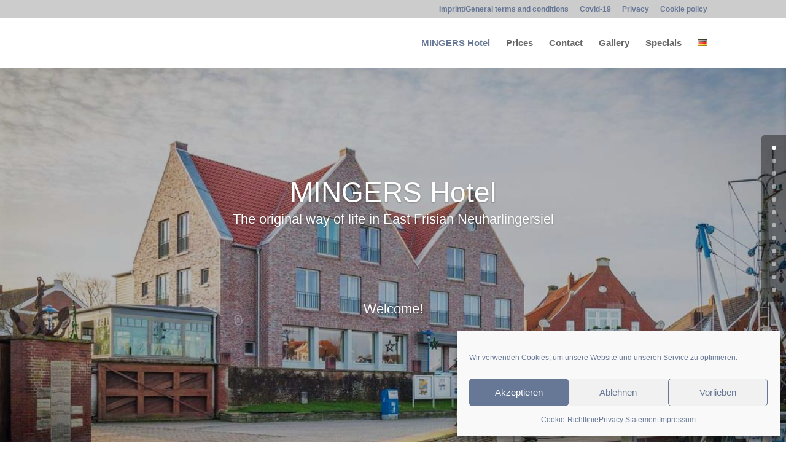

--- FILE ---
content_type: text/html; charset=UTF-8
request_url: https://mingers-hotel.de/en/mingers-hotel-welcome/
body_size: 92535
content:
<!DOCTYPE html>
<html lang="en-GB">
<head>
	<meta charset="UTF-8" />
<meta name="description" content="MINGERS Hotel in Neuharlingersiel – erleben Sie ein ursprüngliches Ostfriesland und den Charme eines historischen Fischereihafens an der Nordsee. Die Entschleunigung ist hier zu Hause." /><meta name="keywords" content="Mingers, Hotel,Neuharlingersiel,Ostfriesland,Nordsee,ostfriesische Inseln,Restaurant,regionale Küche,Gästehaus,Ferienwohnung,Hotelurlaub" /><meta http-equiv="X-UA-Compatible" content="IE=edge">
	<link rel="pingback" href="https://mingers-hotel.de/xmlrpc.php" />

	<script type="text/javascript">
		document.documentElement.className = 'js';
	</script>

	<title>MINGERS Hotel Neuharlingersiel, Ostfriesland.</title>
<meta name='robots' content='max-image-preview:large' />
<link rel="alternate" href="https://mingers-hotel.de/" hreflang="de" />
<link rel="alternate" href="https://mingers-hotel.de/en/mingers-hotel-welcome/" hreflang="en" />
<script type="text/javascript">
			let jqueryParams=[],jQuery=function(r){return jqueryParams=[...jqueryParams,r],jQuery},$=function(r){return jqueryParams=[...jqueryParams,r],$};window.jQuery=jQuery,window.$=jQuery;let customHeadScripts=!1;jQuery.fn=jQuery.prototype={},$.fn=jQuery.prototype={},jQuery.noConflict=function(r){if(window.jQuery)return jQuery=window.jQuery,$=window.jQuery,customHeadScripts=!0,jQuery.noConflict},jQuery.ready=function(r){jqueryParams=[...jqueryParams,r]},$.ready=function(r){jqueryParams=[...jqueryParams,r]},jQuery.load=function(r){jqueryParams=[...jqueryParams,r]},$.load=function(r){jqueryParams=[...jqueryParams,r]},jQuery.fn.ready=function(r){jqueryParams=[...jqueryParams,r]},$.fn.ready=function(r){jqueryParams=[...jqueryParams,r]};</script><link rel="alternate" type="application/rss+xml" title="MINGERS Hotel Neuharlingersiel &raquo; Feed" href="https://mingers-hotel.de/en/feed/" />
<link rel="alternate" type="application/rss+xml" title="MINGERS Hotel Neuharlingersiel &raquo; Comments Feed" href="https://mingers-hotel.de/en/comments/feed/" />
<link rel="alternate" title="oEmbed (JSON)" type="application/json+oembed" href="https://mingers-hotel.de/wp-json/oembed/1.0/embed?url=https%3A%2F%2Fmingers-hotel.de%2Fen%2Fmingers-hotel-welcome%2F&#038;lang=en" />
<link rel="alternate" title="oEmbed (XML)" type="text/xml+oembed" href="https://mingers-hotel.de/wp-json/oembed/1.0/embed?url=https%3A%2F%2Fmingers-hotel.de%2Fen%2Fmingers-hotel-welcome%2F&#038;format=xml&#038;lang=en" />
<meta content="Divi v.4.27.5" name="generator"/><link rel='stylesheet' id='wp-components-css' href='https://mingers-hotel.de/wp-includes/css/dist/components/style.min.css?ver=6.9' type='text/css' media='all' />
<link rel='stylesheet' id='wp-preferences-css' href='https://mingers-hotel.de/wp-includes/css/dist/preferences/style.min.css?ver=6.9' type='text/css' media='all' />
<link rel='stylesheet' id='wp-block-editor-css' href='https://mingers-hotel.de/wp-includes/css/dist/block-editor/style.min.css?ver=6.9' type='text/css' media='all' />
<link rel='stylesheet' id='popup-maker-block-library-style-css' href='https://mingers-hotel.de/wp-content/plugins/popup-maker/dist/packages/block-library-style.css?ver=dbea705cfafe089d65f1' type='text/css' media='all' />
<link rel='stylesheet' id='cmplz-general-css' href='https://mingers-hotel.de/wp-content/plugins/complianz-gdpr/assets/css/cookieblocker.min.css?ver=1767785129' type='text/css' media='all' />
<link rel='stylesheet' id='divi-style-pum-css' href='https://mingers-hotel.de/wp-content/themes/Divi/style-static.min.css?ver=4.27.5' type='text/css' media='all' />
<link rel="https://api.w.org/" href="https://mingers-hotel.de/wp-json/" /><link rel="alternate" title="JSON" type="application/json" href="https://mingers-hotel.de/wp-json/wp/v2/pages/627" /><link rel="EditURI" type="application/rsd+xml" title="RSD" href="https://mingers-hotel.de/xmlrpc.php?rsd" />
<meta name="generator" content="WordPress 6.9" />
<link rel="canonical" href="https://mingers-hotel.de/en/mingers-hotel-welcome/" />
<link rel='shortlink' href='https://mingers-hotel.de/' />
			<style>.cmplz-hidden {
					display: none !important;
				}</style><meta name="viewport" content="width=device-width, initial-scale=1.0, maximum-scale=1.0, user-scalable=0" /><link rel="stylesheet" id="et-core-unified-627-cached-inline-styles" href="https://mingers-hotel.de/wp-content/et-cache/627/et-core-unified-627.min.css?ver=1767791017" /><link rel="stylesheet" id="et-core-unified-deferred-627-cached-inline-styles" href="https://mingers-hotel.de/wp-content/et-cache/627/et-core-unified-deferred-627.min.css?ver=1767791017" /><style id='global-styles-inline-css' type='text/css'>
:root{--wp--preset--aspect-ratio--square: 1;--wp--preset--aspect-ratio--4-3: 4/3;--wp--preset--aspect-ratio--3-4: 3/4;--wp--preset--aspect-ratio--3-2: 3/2;--wp--preset--aspect-ratio--2-3: 2/3;--wp--preset--aspect-ratio--16-9: 16/9;--wp--preset--aspect-ratio--9-16: 9/16;--wp--preset--color--black: #000000;--wp--preset--color--cyan-bluish-gray: #abb8c3;--wp--preset--color--white: #ffffff;--wp--preset--color--pale-pink: #f78da7;--wp--preset--color--vivid-red: #cf2e2e;--wp--preset--color--luminous-vivid-orange: #ff6900;--wp--preset--color--luminous-vivid-amber: #fcb900;--wp--preset--color--light-green-cyan: #7bdcb5;--wp--preset--color--vivid-green-cyan: #00d084;--wp--preset--color--pale-cyan-blue: #8ed1fc;--wp--preset--color--vivid-cyan-blue: #0693e3;--wp--preset--color--vivid-purple: #9b51e0;--wp--preset--gradient--vivid-cyan-blue-to-vivid-purple: linear-gradient(135deg,rgb(6,147,227) 0%,rgb(155,81,224) 100%);--wp--preset--gradient--light-green-cyan-to-vivid-green-cyan: linear-gradient(135deg,rgb(122,220,180) 0%,rgb(0,208,130) 100%);--wp--preset--gradient--luminous-vivid-amber-to-luminous-vivid-orange: linear-gradient(135deg,rgb(252,185,0) 0%,rgb(255,105,0) 100%);--wp--preset--gradient--luminous-vivid-orange-to-vivid-red: linear-gradient(135deg,rgb(255,105,0) 0%,rgb(207,46,46) 100%);--wp--preset--gradient--very-light-gray-to-cyan-bluish-gray: linear-gradient(135deg,rgb(238,238,238) 0%,rgb(169,184,195) 100%);--wp--preset--gradient--cool-to-warm-spectrum: linear-gradient(135deg,rgb(74,234,220) 0%,rgb(151,120,209) 20%,rgb(207,42,186) 40%,rgb(238,44,130) 60%,rgb(251,105,98) 80%,rgb(254,248,76) 100%);--wp--preset--gradient--blush-light-purple: linear-gradient(135deg,rgb(255,206,236) 0%,rgb(152,150,240) 100%);--wp--preset--gradient--blush-bordeaux: linear-gradient(135deg,rgb(254,205,165) 0%,rgb(254,45,45) 50%,rgb(107,0,62) 100%);--wp--preset--gradient--luminous-dusk: linear-gradient(135deg,rgb(255,203,112) 0%,rgb(199,81,192) 50%,rgb(65,88,208) 100%);--wp--preset--gradient--pale-ocean: linear-gradient(135deg,rgb(255,245,203) 0%,rgb(182,227,212) 50%,rgb(51,167,181) 100%);--wp--preset--gradient--electric-grass: linear-gradient(135deg,rgb(202,248,128) 0%,rgb(113,206,126) 100%);--wp--preset--gradient--midnight: linear-gradient(135deg,rgb(2,3,129) 0%,rgb(40,116,252) 100%);--wp--preset--font-size--small: 13px;--wp--preset--font-size--medium: 20px;--wp--preset--font-size--large: 36px;--wp--preset--font-size--x-large: 42px;--wp--preset--spacing--20: 0.44rem;--wp--preset--spacing--30: 0.67rem;--wp--preset--spacing--40: 1rem;--wp--preset--spacing--50: 1.5rem;--wp--preset--spacing--60: 2.25rem;--wp--preset--spacing--70: 3.38rem;--wp--preset--spacing--80: 5.06rem;--wp--preset--shadow--natural: 6px 6px 9px rgba(0, 0, 0, 0.2);--wp--preset--shadow--deep: 12px 12px 50px rgba(0, 0, 0, 0.4);--wp--preset--shadow--sharp: 6px 6px 0px rgba(0, 0, 0, 0.2);--wp--preset--shadow--outlined: 6px 6px 0px -3px rgb(255, 255, 255), 6px 6px rgb(0, 0, 0);--wp--preset--shadow--crisp: 6px 6px 0px rgb(0, 0, 0);}:root { --wp--style--global--content-size: 823px;--wp--style--global--wide-size: 1080px; }:where(body) { margin: 0; }.wp-site-blocks > .alignleft { float: left; margin-right: 2em; }.wp-site-blocks > .alignright { float: right; margin-left: 2em; }.wp-site-blocks > .aligncenter { justify-content: center; margin-left: auto; margin-right: auto; }:where(.is-layout-flex){gap: 0.5em;}:where(.is-layout-grid){gap: 0.5em;}.is-layout-flow > .alignleft{float: left;margin-inline-start: 0;margin-inline-end: 2em;}.is-layout-flow > .alignright{float: right;margin-inline-start: 2em;margin-inline-end: 0;}.is-layout-flow > .aligncenter{margin-left: auto !important;margin-right: auto !important;}.is-layout-constrained > .alignleft{float: left;margin-inline-start: 0;margin-inline-end: 2em;}.is-layout-constrained > .alignright{float: right;margin-inline-start: 2em;margin-inline-end: 0;}.is-layout-constrained > .aligncenter{margin-left: auto !important;margin-right: auto !important;}.is-layout-constrained > :where(:not(.alignleft):not(.alignright):not(.alignfull)){max-width: var(--wp--style--global--content-size);margin-left: auto !important;margin-right: auto !important;}.is-layout-constrained > .alignwide{max-width: var(--wp--style--global--wide-size);}body .is-layout-flex{display: flex;}.is-layout-flex{flex-wrap: wrap;align-items: center;}.is-layout-flex > :is(*, div){margin: 0;}body .is-layout-grid{display: grid;}.is-layout-grid > :is(*, div){margin: 0;}body{padding-top: 0px;padding-right: 0px;padding-bottom: 0px;padding-left: 0px;}:root :where(.wp-element-button, .wp-block-button__link){background-color: #32373c;border-width: 0;color: #fff;font-family: inherit;font-size: inherit;font-style: inherit;font-weight: inherit;letter-spacing: inherit;line-height: inherit;padding-top: calc(0.667em + 2px);padding-right: calc(1.333em + 2px);padding-bottom: calc(0.667em + 2px);padding-left: calc(1.333em + 2px);text-decoration: none;text-transform: inherit;}.has-black-color{color: var(--wp--preset--color--black) !important;}.has-cyan-bluish-gray-color{color: var(--wp--preset--color--cyan-bluish-gray) !important;}.has-white-color{color: var(--wp--preset--color--white) !important;}.has-pale-pink-color{color: var(--wp--preset--color--pale-pink) !important;}.has-vivid-red-color{color: var(--wp--preset--color--vivid-red) !important;}.has-luminous-vivid-orange-color{color: var(--wp--preset--color--luminous-vivid-orange) !important;}.has-luminous-vivid-amber-color{color: var(--wp--preset--color--luminous-vivid-amber) !important;}.has-light-green-cyan-color{color: var(--wp--preset--color--light-green-cyan) !important;}.has-vivid-green-cyan-color{color: var(--wp--preset--color--vivid-green-cyan) !important;}.has-pale-cyan-blue-color{color: var(--wp--preset--color--pale-cyan-blue) !important;}.has-vivid-cyan-blue-color{color: var(--wp--preset--color--vivid-cyan-blue) !important;}.has-vivid-purple-color{color: var(--wp--preset--color--vivid-purple) !important;}.has-black-background-color{background-color: var(--wp--preset--color--black) !important;}.has-cyan-bluish-gray-background-color{background-color: var(--wp--preset--color--cyan-bluish-gray) !important;}.has-white-background-color{background-color: var(--wp--preset--color--white) !important;}.has-pale-pink-background-color{background-color: var(--wp--preset--color--pale-pink) !important;}.has-vivid-red-background-color{background-color: var(--wp--preset--color--vivid-red) !important;}.has-luminous-vivid-orange-background-color{background-color: var(--wp--preset--color--luminous-vivid-orange) !important;}.has-luminous-vivid-amber-background-color{background-color: var(--wp--preset--color--luminous-vivid-amber) !important;}.has-light-green-cyan-background-color{background-color: var(--wp--preset--color--light-green-cyan) !important;}.has-vivid-green-cyan-background-color{background-color: var(--wp--preset--color--vivid-green-cyan) !important;}.has-pale-cyan-blue-background-color{background-color: var(--wp--preset--color--pale-cyan-blue) !important;}.has-vivid-cyan-blue-background-color{background-color: var(--wp--preset--color--vivid-cyan-blue) !important;}.has-vivid-purple-background-color{background-color: var(--wp--preset--color--vivid-purple) !important;}.has-black-border-color{border-color: var(--wp--preset--color--black) !important;}.has-cyan-bluish-gray-border-color{border-color: var(--wp--preset--color--cyan-bluish-gray) !important;}.has-white-border-color{border-color: var(--wp--preset--color--white) !important;}.has-pale-pink-border-color{border-color: var(--wp--preset--color--pale-pink) !important;}.has-vivid-red-border-color{border-color: var(--wp--preset--color--vivid-red) !important;}.has-luminous-vivid-orange-border-color{border-color: var(--wp--preset--color--luminous-vivid-orange) !important;}.has-luminous-vivid-amber-border-color{border-color: var(--wp--preset--color--luminous-vivid-amber) !important;}.has-light-green-cyan-border-color{border-color: var(--wp--preset--color--light-green-cyan) !important;}.has-vivid-green-cyan-border-color{border-color: var(--wp--preset--color--vivid-green-cyan) !important;}.has-pale-cyan-blue-border-color{border-color: var(--wp--preset--color--pale-cyan-blue) !important;}.has-vivid-cyan-blue-border-color{border-color: var(--wp--preset--color--vivid-cyan-blue) !important;}.has-vivid-purple-border-color{border-color: var(--wp--preset--color--vivid-purple) !important;}.has-vivid-cyan-blue-to-vivid-purple-gradient-background{background: var(--wp--preset--gradient--vivid-cyan-blue-to-vivid-purple) !important;}.has-light-green-cyan-to-vivid-green-cyan-gradient-background{background: var(--wp--preset--gradient--light-green-cyan-to-vivid-green-cyan) !important;}.has-luminous-vivid-amber-to-luminous-vivid-orange-gradient-background{background: var(--wp--preset--gradient--luminous-vivid-amber-to-luminous-vivid-orange) !important;}.has-luminous-vivid-orange-to-vivid-red-gradient-background{background: var(--wp--preset--gradient--luminous-vivid-orange-to-vivid-red) !important;}.has-very-light-gray-to-cyan-bluish-gray-gradient-background{background: var(--wp--preset--gradient--very-light-gray-to-cyan-bluish-gray) !important;}.has-cool-to-warm-spectrum-gradient-background{background: var(--wp--preset--gradient--cool-to-warm-spectrum) !important;}.has-blush-light-purple-gradient-background{background: var(--wp--preset--gradient--blush-light-purple) !important;}.has-blush-bordeaux-gradient-background{background: var(--wp--preset--gradient--blush-bordeaux) !important;}.has-luminous-dusk-gradient-background{background: var(--wp--preset--gradient--luminous-dusk) !important;}.has-pale-ocean-gradient-background{background: var(--wp--preset--gradient--pale-ocean) !important;}.has-electric-grass-gradient-background{background: var(--wp--preset--gradient--electric-grass) !important;}.has-midnight-gradient-background{background: var(--wp--preset--gradient--midnight) !important;}.has-small-font-size{font-size: var(--wp--preset--font-size--small) !important;}.has-medium-font-size{font-size: var(--wp--preset--font-size--medium) !important;}.has-large-font-size{font-size: var(--wp--preset--font-size--large) !important;}.has-x-large-font-size{font-size: var(--wp--preset--font-size--x-large) !important;}
/*# sourceURL=global-styles-inline-css */
</style>
<style id='wp-block-library-inline-css' type='text/css'>
:root{--wp-block-synced-color:#7a00df;--wp-block-synced-color--rgb:122,0,223;--wp-bound-block-color:var(--wp-block-synced-color);--wp-editor-canvas-background:#ddd;--wp-admin-theme-color:#007cba;--wp-admin-theme-color--rgb:0,124,186;--wp-admin-theme-color-darker-10:#006ba1;--wp-admin-theme-color-darker-10--rgb:0,107,160.5;--wp-admin-theme-color-darker-20:#005a87;--wp-admin-theme-color-darker-20--rgb:0,90,135;--wp-admin-border-width-focus:2px}@media (min-resolution:192dpi){:root{--wp-admin-border-width-focus:1.5px}}.wp-element-button{cursor:pointer}:root .has-very-light-gray-background-color{background-color:#eee}:root .has-very-dark-gray-background-color{background-color:#313131}:root .has-very-light-gray-color{color:#eee}:root .has-very-dark-gray-color{color:#313131}:root .has-vivid-green-cyan-to-vivid-cyan-blue-gradient-background{background:linear-gradient(135deg,#00d084,#0693e3)}:root .has-purple-crush-gradient-background{background:linear-gradient(135deg,#34e2e4,#4721fb 50%,#ab1dfe)}:root .has-hazy-dawn-gradient-background{background:linear-gradient(135deg,#faaca8,#dad0ec)}:root .has-subdued-olive-gradient-background{background:linear-gradient(135deg,#fafae1,#67a671)}:root .has-atomic-cream-gradient-background{background:linear-gradient(135deg,#fdd79a,#004a59)}:root .has-nightshade-gradient-background{background:linear-gradient(135deg,#330968,#31cdcf)}:root .has-midnight-gradient-background{background:linear-gradient(135deg,#020381,#2874fc)}:root{--wp--preset--font-size--normal:16px;--wp--preset--font-size--huge:42px}.has-regular-font-size{font-size:1em}.has-larger-font-size{font-size:2.625em}.has-normal-font-size{font-size:var(--wp--preset--font-size--normal)}.has-huge-font-size{font-size:var(--wp--preset--font-size--huge)}.has-text-align-center{text-align:center}.has-text-align-left{text-align:left}.has-text-align-right{text-align:right}.has-fit-text{white-space:nowrap!important}#end-resizable-editor-section{display:none}.aligncenter{clear:both}.items-justified-left{justify-content:flex-start}.items-justified-center{justify-content:center}.items-justified-right{justify-content:flex-end}.items-justified-space-between{justify-content:space-between}.screen-reader-text{border:0;clip-path:inset(50%);height:1px;margin:-1px;overflow:hidden;padding:0;position:absolute;width:1px;word-wrap:normal!important}.screen-reader-text:focus{background-color:#ddd;clip-path:none;color:#444;display:block;font-size:1em;height:auto;left:5px;line-height:normal;padding:15px 23px 14px;text-decoration:none;top:5px;width:auto;z-index:100000}html :where(.has-border-color){border-style:solid}html :where([style*=border-top-color]){border-top-style:solid}html :where([style*=border-right-color]){border-right-style:solid}html :where([style*=border-bottom-color]){border-bottom-style:solid}html :where([style*=border-left-color]){border-left-style:solid}html :where([style*=border-width]){border-style:solid}html :where([style*=border-top-width]){border-top-style:solid}html :where([style*=border-right-width]){border-right-style:solid}html :where([style*=border-bottom-width]){border-bottom-style:solid}html :where([style*=border-left-width]){border-left-style:solid}html :where(img[class*=wp-image-]){height:auto;max-width:100%}:where(figure){margin:0 0 1em}html :where(.is-position-sticky){--wp-admin--admin-bar--position-offset:var(--wp-admin--admin-bar--height,0px)}@media screen and (max-width:600px){html :where(.is-position-sticky){--wp-admin--admin-bar--position-offset:0px}}
/*wp_block_styles_on_demand_placeholder:695f7382d32ae*/
/*# sourceURL=wp-block-library-inline-css */
</style>
</head>
<body data-cmplz=1 class="home wp-singular page-template-default page page-id-627 wp-theme-Divi et_pb_button_helper_class et_pb_side_nav_page et_fixed_nav et_show_nav et_hide_primary_logo et_hide_fixed_logo et_hide_mobile_logo et_secondary_nav_enabled et_secondary_nav_only_menu et_primary_nav_dropdown_animation_fade et_secondary_nav_dropdown_animation_fade et_header_style_left et_pb_footer_columns4 et_cover_background et_pb_gutter osx et_pb_gutters3 et_pb_pagebuilder_layout et_no_sidebar et_divi_theme et-db">
	<div id="page-container">

					<div id="top-header">
			<div class="container clearfix">

			
				<div id="et-secondary-menu">
				<ul id="et-secondary-nav" class="menu"><li class="menu-item menu-item-type-post_type menu-item-object-page menu-item-676"><a href="https://mingers-hotel.de/en/imprint/">Imprint/General terms and conditions</a></li>
<li class="menu-item menu-item-type-post_type menu-item-object-page menu-item-679"><a href="https://mingers-hotel.de/en/covid-19/">Covid-19</a></li>
<li class="menu-item menu-item-type-post_type menu-item-object-page menu-item-677"><a href="https://mingers-hotel.de/en/privacy/">Privacy</a></li>
<li class="menu-item menu-item-type-post_type menu-item-object-page menu-item-678"><a href="https://mingers-hotel.de/en/cookie-policy/">Cookie policy</a></li>
</ul>				</div>

			</div>
		</div>
		
	
			<header id="main-header" data-height-onload="66">
			<div class="container clearfix et_menu_container">
							<div class="logo_container">
					<span class="logo_helper"></span>
					<a href="https://mingers-hotel.de/en/mingers-hotel-welcome/">
						<img src="https://mingers-hotel.de/wp-content/themes/Divi/images/logo.png" width="93" height="43" alt="MINGERS Hotel Neuharlingersiel" id="logo" data-height-percentage="30" />
					</a>
				</div>
							<div id="et-top-navigation" data-height="66" data-fixed-height="40">
											<nav id="top-menu-nav">
						<ul id="top-menu" class="nav"><li id="menu-item-680" class="menu-item menu-item-type-post_type menu-item-object-page menu-item-home current-menu-item page_item page-item-627 current_page_item menu-item-680"><a href="https://mingers-hotel.de/en/mingers-hotel-welcome/" aria-current="page">MINGERS Hotel</a></li>
<li id="menu-item-683" class="menu-item menu-item-type-custom menu-item-object-custom menu-item-683"><a href="/en/#prices">Prices</a></li>
<li id="menu-item-684" class="menu-item menu-item-type-custom menu-item-object-custom menu-item-684"><a href="/en/#contact">Contact</a></li>
<li id="menu-item-682" class="menu-item menu-item-type-post_type menu-item-object-page menu-item-682"><a href="https://mingers-hotel.de/en/gallery/">Gallery</a></li>
<li id="menu-item-775" class="menu-item menu-item-type-post_type menu-item-object-page menu-item-775"><a href="https://mingers-hotel.de/en/specials/">Specials</a></li>
<li id="menu-item-693-de" class="lang-item lang-item-17 lang-item-de lang-item-first menu-item menu-item-type-custom menu-item-object-custom menu-item-693-de"><a href="https://mingers-hotel.de/" hreflang="de-DE" lang="de-DE"><img src="[data-uri]" alt="Deutsch" width="16" height="11" style="width: 16px; height: 11px;" /></a></li>
</ul>						</nav>
					
					
					
					
					<div id="et_mobile_nav_menu">
				<div class="mobile_nav closed">
					<span class="select_page">Select Page</span>
					<span class="mobile_menu_bar mobile_menu_bar_toggle"></span>
				</div>
			</div>				</div> <!-- #et-top-navigation -->
			</div> <!-- .container -->
					</header> <!-- #main-header -->
			<div id="et-main-area">
	
<div id="main-content">


			
				<article id="post-627" class="post-627 page type-page status-publish hentry">

				
					<div class="entry-content">
					<div class="et-l et-l--post">
			<div class="et_builder_inner_content et_pb_gutters3">
		<div class="et_pb_section et_pb_section_1 et_pb_fullwidth_section et_section_regular" >
				
				
				
				
				
				
				<div class="et_pb_module et_pb_fullwidth_slider_0 et_pb_slider et_slider_auto et_slider_speed_4000">
				<div class="et_pb_slides">
					<div class="et_pb_slide et_pb_slide_0 et_pb_bg_layout_dark et_pb_media_alignment_center et_pb_slider_with_overlay et-pb-active-slide" data-slide-id="et_pb_slide_0">
				
				<div class="et_pb_slide_overlay_container"></div>
				<div class="et_pb_container clearfix">
					<div class="et_pb_slider_container_inner">
						
						<div class="et_pb_slide_description">
							<h2 class="et_pb_slide_title">MINGERS Hotel</h2><div class="et_pb_slide_content"><h3 style="text-align: center;">The original way of life in East Frisian Neuharlingersiel</h3>
<p>&nbsp;</p>
<p>&nbsp;</p>
<p>&nbsp;</p>
<h3 style="text-align: center;">Welcome!</h3>
<p>&nbsp;</p>
<p>&nbsp;</p>
<p>&nbsp;</div>
							
						</div>
					</div>
				</div>
				
				
				
			</div>
			
				</div>
				
			</div>
			
				
				
			</div><div class="et_pb_section et_pb_section_2 et_section_regular et_section_transparent" >
				
				
				
				
				
				
				<div class="et_pb_row et_pb_row_0">
				<div class="et_pb_column et_pb_column_4_4 et_pb_column_0  et_pb_css_mix_blend_mode_passthrough et-last-child">
				
				
				
				
				<div class="et_pb_module et_pb_text et_pb_text_0  et_pb_text_align_left et_pb_bg_layout_light">
				
				
				
				
				<div class="et_pb_text_inner"><h1><span style="font-family: Arvo;">Dear guests!</span></h1></div>
			</div>
			</div>
				
				
				
				
			</div><div class="et_pb_row et_pb_row_1">
				<div class="et_pb_column et_pb_column_4_4 et_pb_column_1  et_pb_css_mix_blend_mode_passthrough et-last-child">
				
				
				
				
				<div class="et_pb_module et_pb_text et_pb_text_1  et_pb_text_align_left et_pb_bg_layout_light">
				
				
				
				
				<div class="et_pb_text_inner"><p>We would like to take this opportunity to thank all our guests who have spent their holidays with us and have already booked with us for 2023. We are truly grateful!</p>
<p>Our beautiful house is in the first row at the idyllic cutter harbor of Neuharlingersiel with a wonderful view of the picturesque harbor and the islands of Wangerooge and Spiekeroog. Our guests appreciate the warm, private atmosphere of our house. We offer you a &#8220;cozy oasis&#8221; for your holidays, business trips, stopovers for the crossing to the islands, weekend connoisseurs, cyclists, single travelers, families, couples and everyone else.</p>
<p>Bookings and table reservations can be made at any time. You can reach us by e-mail at <a href="mailto:info@mingers-hotel.net">info@mingers-hotel.net</a>, via our contact form and by telephone number 04974-9130. We look forward to welcoming you back soon! Yours sincerely, your Mingers Team!</p></div>
			</div>
			</div>
				
				
				
				
			</div><div class="et_pb_row et_pb_row_2 et_pb_equal_columns">
				<div class="et_pb_column et_pb_column_1_4 et_pb_column_2  et_pb_css_mix_blend_mode_passthrough">
				
				
				
				
				<div class="et_pb_module et_pb_image et_pb_image_1">
				
				
				
				
				<span class="et_pb_image_wrap "><img decoding="async" width="119" height="291" src="http://mingers-hotel.de/wp-content/uploads/2019/06/EU-EFRE.jpg" alt="" title="" class="wp-image-280" /></span>
			</div>
			</div><div class="et_pb_column et_pb_column_1_2 et_pb_column_3  et_pb_css_mix_blend_mode_passthrough">
				
				
				
				
				<div class="et_pb_module et_pb_text et_pb_text_2  et_pb_text_align_left et_pb_bg_layout_light">
				
				
				
				
				<div class="et_pb_text_inner"><strong>The harbour, the fishing boats, the sea, the mud flats, the light and the fresh air.</strong></p>
<h1>Pure relaxation at <span style="font-family: Arvo;">MINGERS Hotel</span></h1>
<p>Welcome to our cosy hotel with a view over the romantic harbour in Neuharlingersiel and the North Sea. The flair of our fishing village and our friendly team will make your stay wonderful and unforgettable.</p>
<p>Our hotel and Sielhuus are characterised by a luxurious East Frisian way of life and an authentic feel-good ambience. The hotel has been cultivating the character of regional originality since 1816. Let yourself be enchanted by the unique location at Neuharlingersiel Harbour, the North Sea and the beautiful East Frisian background.</p></div>
			</div>
			</div><div class="et_pb_column et_pb_column_1_4 et_pb_column_4  et_pb_css_mix_blend_mode_passthrough et-last-child">
				
				
				
				
				<div class="et_pb_module et_pb_image et_pb_image_2">
				
				
				
				
				<span class="et_pb_image_wrap "><img loading="lazy" decoding="async" width="120" height="240" src="https://mingers-hotel.de/wp-content/uploads/2022/07/IQ_App_Mingers_Hotel.jpg" alt="" title="IQ_App_Mingers_Hotel" class="wp-image-721" /></span>
			</div>
			</div>
				
				
				
				
			</div>
				
				
			</div><div class="et_pb_section et_pb_section_3 et_pb_with_background et_section_regular" >
				
				
				
				
				
				
				<div class="et_pb_row et_pb_row_3">
				<div class="et_pb_column et_pb_column_2_5 et_pb_column_5  et_pb_css_mix_blend_mode_passthrough">
				
				
				
				
				<div class="et_pb_module et_pb_text et_pb_text_3  et_pb_text_align_left et_pb_bg_layout_dark">
				
				
				
				
				<div class="et_pb_text_inner"><h3>What has happened</h3>
<p>There are still many guests who remember the white gables facing the harbour. They are still a striking feature on old postcards, posters and jigsaw puzzles.</p>
<p><strong>2017:</strong> Acquisition of the hotel by ZERBERUS GmbH<br />Initial renovation work took place, but it quickly became apparent that this was not in keeping with the building, so&#8230;</p>
<p><strong>2018:</strong> &#8230;an architect was commissioned. The very first design was a hit. Then began the long process of dealing with all the authorities and offices, and then&#8230;<br />On 4 October, immediately after breakfast and the last guests had checked out, demolition began. It was impressive how quickly two floors were gone and construction began&#8230;</p>
<p><strong>2019:</strong> Both floors were redesigned and rebuilt, the rooms were redesigned, an lift, new windows, heating system, ventilation, conservatory and so on&#8230;<br />Of course, there were also surprises: suddenly a second HUGE oil tank was found in the ground, two-wire cables were found on the ground floor, supports had to be rammed 18 metres deep into the ground to prevent the house from falling onto the street, etc.<br />This took a lot of time, so we were only able to rent out the upper floor again from September and the rooms in the attic from November.</p>
<div data-sfc-cp="" jscontroller="LqPFqc" jsuid="bgXise_23">
<div jsuid="bgXise_1" class="qJYHHd mp0vvc" data-xid="aim-mars-turn-root" jsmodel="TqqUIc" data-asrc="true">
<div jsname="RH7zg" jsmodel="CPTaDd LUQCCe pRMv2d" data-tr-rsts="false" class="tonYlb">
<div>
<div eid="tVheaYmvEtSFxc8P7rPXyQ4" class="">
<div data-processed="true">
<div class="CKgc1d" data-scope-id="turn" jsname="CS7uPe" jsmodel="CPTaDd LUQCCe pRMv2d" jscontroller="uUCgYd" jsuid="JhKpyf_0" data-processed="true" data-complete="true">
<div class="Zkbeff" decode-data-ved="1" data-subtree="aimc" data-aimmrs="true" jscontroller="nfCumd" jsuid="JhKpyf_1" data-wiz-uids="JhKpyf_2" data-ved="2ahUKEwjJ3dHovfmRAxXUQvEDHe7ZNekQ2O0OegYIAQgAEAA" data-hveid="CAEIABAA" data-processed="true" data-complete="true">
<div class="pWvJNd" jscontroller="zp3Dsd" jsuid="JhKpyf_3" data-processed="true" data-complete="true">
<div dir="ltr" data-container-id="main-col" data-xid="VpUvz" jsname="KFl8ub" class="mZJni Dn7Fzd" jscontroller="Aoijq" jsuid="JhKpyf_4" data-ved="2ahUKEwjJ3dHovfmRAxXUQvEDHe7ZNekQ3KYQegYIAQgAEAE" data-processed="true">
<div data-container-id="5" data-processed="true">
<div class="Y3BBE" data-sfc-cp="" jsaction="rcuQ6b:&amp;JhKpyf_e|npT2md" jscontroller="zcfIf" jsuid="JhKpyf_e" data-hveid="CAEIAhAA" data-processed="true" data-complete="true"><strong class="Yjhzub" jscontroller="zYmgkd" jsuid="JhKpyf_f" data-complete="true" data-processed="true">2020:</strong> Thanks to Corona, we had plenty of time to modernise the rooms in our Sielhuus and redesign the bathrooms. This also included &#8220;upcycling&#8221; the furniture. New windows were fitted, the façade underwent energy-efficient renovation, the car park was extended and repaved, and a new roof was designed, adding two suites that offer a fantastic view of the islands, the &#8220;Tief&#8221; (coastal waterway), or the rooftops of Neuharlingersiel. On a clear day, we have even spotted the windmill in Carolinensiel!<span jsuid="JhKpyf_g" class="txxDge notranslate" jsaction="rcuQ6b:&amp;JhKpyf_g|npT2md" jscontroller="udAs2b" data-wiz-uids="JhKpyf_h,JhKpyf_i" data-complete="true" data-processed="true"><span class="vKEkVd" data-animation-atomic="" data-wiz-attrbind="class=JhKpyf_g/TKHnVd" data-sae=""><button jsuid="JhKpyf_i" data-amic="true" data-icl-uuid="3858ebda-5367-486c-9062-ea11de85a16e" aria-label="Zugehörige Links ansehen" class="rBl3me" jsaction="click:&amp;JhKpyf_g|S9kKve;mouseenter:&amp;JhKpyf_g|sbHm2b;mouseleave:&amp;JhKpyf_g|Tx5Rb" data-wiz-attrbind="disabled=JhKpyf_g/C5gNJc;class=JhKpyf_g/UpSNec" data-ved="2ahUKEwjJ3dHovfmRAxXUQvEDHe7ZNekQye0OegYIAQgCEAE" tabindex="0"><span class="wiMplc ofC0Ud"><svg fill="currentColor" width="12px" height="12px" focusable="false" xmlns="http://www.w3.org/2000/svg" viewbox="0 0 24 24"><path d="M3.9 12c0-1.71 1.39-3.1 3.1-3.1h4V7H7c-2.76 0-5 2.24-5 5s2.24 5 5 5h4v-1.9H7c-1.71 0-3.1-1.39-3.1-3.1zM8 13h8v-2H8v2zm9-6h-4v1.9h4c1.71 0 3.1 1.39 3.1 3.1s-1.39 3.1-3.1 3.1h-4V17h4c2.76 0 5-2.24 5-5s-2.24-5-5-5z"></path></svg></span></button></span></span></div>
<div class="Y3BBE" data-sfc-cp="" jsaction="rcuQ6b:&amp;JhKpyf_j|npT2md" jscontroller="zcfIf" jsuid="JhKpyf_j" data-hveid="CAEIAxAA" data-processed="true" data-complete="true"><strong class="Yjhzub" jscontroller="zYmgkd" jsuid="JhKpyf_k" data-complete="true" data-processed="true"></strong></div>
<div class="Y3BBE" data-sfc-cp="" jsaction="rcuQ6b:&amp;JhKpyf_j|npT2md" jscontroller="zcfIf" jsuid="JhKpyf_j" data-hveid="CAEIAxAA" data-processed="true" data-complete="true"><strong class="Yjhzub" jscontroller="zYmgkd" jsuid="JhKpyf_k" data-complete="true" data-processed="true">2021:</strong> We replaced the lift in the Sielhuus and installed a new ventilation system in the underground garage.<span jsuid="JhKpyf_l" class="txxDge notranslate" jsaction="rcuQ6b:&amp;JhKpyf_l|npT2md" jscontroller="udAs2b" data-wiz-uids="JhKpyf_m,JhKpyf_n" data-processed="true" data-complete="true"><span class="vKEkVd" data-animation-atomic="" data-wiz-attrbind="class=JhKpyf_l/TKHnVd" data-sae=""><button jsuid="JhKpyf_n" data-amic="true" data-icl-uuid="bb4eeefd-2ecc-409b-8649-326b33cbb1f5" aria-label="Zugehörige Links ansehen" class="rBl3me" jsaction="click:&amp;JhKpyf_l|S9kKve;mouseenter:&amp;JhKpyf_l|sbHm2b;mouseleave:&amp;JhKpyf_l|Tx5Rb" data-wiz-attrbind="disabled=JhKpyf_l/C5gNJc;class=JhKpyf_l/UpSNec" data-ved="2ahUKEwjJ3dHovfmRAxXUQvEDHe7ZNekQye0OegYIAQgDEAE" tabindex="0"><span class="wiMplc ofC0Ud"><svg fill="currentColor" width="12px" height="12px" focusable="false" xmlns="http://www.w3.org/2000/svg" viewbox="0 0 24 24"><path d="M3.9 12c0-1.71 1.39-3.1 3.1-3.1h4V7H7c-2.76 0-5 2.24-5 5s2.24 5 5 5h4v-1.9H7c-1.71 0-3.1-1.39-3.1-3.1zM8 13h8v-2H8v2zm9-6h-4v1.9h4c1.71 0 3.1 1.39 3.1 3.1s-1.39 3.1-3.1 3.1h-4V17h4c2.76 0 5-2.24 5-5s-2.24-5-5-5z"></path></svg></span></button></span></span></div>
<div class="Y3BBE" data-sfc-cp="" jsaction="rcuQ6b:&amp;JhKpyf_o|npT2md" jscontroller="zcfIf" jsuid="JhKpyf_o" data-hveid="CAEIBBAA" data-processed="true" data-complete="true"><strong class="Yjhzub" jscontroller="zYmgkd" jsuid="JhKpyf_p" data-complete="true" data-processed="true"></strong></div>
<div class="Y3BBE" data-sfc-cp="" jsaction="rcuQ6b:&amp;JhKpyf_o|npT2md" jscontroller="zcfIf" jsuid="JhKpyf_o" data-hveid="CAEIBBAA" data-processed="true" data-complete="true"><strong class="Yjhzub" jscontroller="zYmgkd" jsuid="JhKpyf_p" data-complete="true" data-processed="true">2022:</strong> Progress continues: we introduced our digital guest folder. Now you can use your mobile phone to, for example, book a table, opt-out of room cleaning, book your next holiday, send digital postcards, and much more. Why not give it a try?<br jscontroller="Gy8rfb" jsuid="JhKpyf_q" data-serialized-params="&#091;&#093;" data-complete="true" data-processed="true" />In Osterweg, we acquired a building with holiday apartments and named it &#8220;MINGERS Huus&#8221;.<span jsuid="JhKpyf_r" class="txxDge notranslate" jsaction="rcuQ6b:&amp;JhKpyf_r|npT2md" jscontroller="udAs2b" data-wiz-uids="JhKpyf_s,JhKpyf_t" data-complete="true" data-processed="true"><span class="vKEkVd" data-animation-atomic="" data-wiz-attrbind="class=JhKpyf_r/TKHnVd" data-sae=""><button jsuid="JhKpyf_t" data-amic="true" data-icl-uuid="4c1b111c-d4fd-4c21-b016-12e74da89882" aria-label="Zugehörige Links ansehen" class="rBl3me" jsaction="click:&amp;JhKpyf_r|S9kKve;mouseenter:&amp;JhKpyf_r|sbHm2b;mouseleave:&amp;JhKpyf_r|Tx5Rb" data-wiz-attrbind="disabled=JhKpyf_r/C5gNJc;class=JhKpyf_r/UpSNec" data-ved="2ahUKEwjJ3dHovfmRAxXUQvEDHe7ZNekQye0OegYIAQgEEAE" tabindex="0"><span class="wiMplc ofC0Ud"><svg fill="currentColor" width="12px" height="12px" focusable="false" xmlns="http://www.w3.org/2000/svg" viewbox="0 0 24 24"><path d="M3.9 12c0-1.71 1.39-3.1 3.1-3.1h4V7H7c-2.76 0-5 2.24-5 5s2.24 5 5 5h4v-1.9H7c-1.71 0-3.1-1.39-3.1-3.1zM8 13h8v-2H8v2zm9-6h-4v1.9h4c1.71 0 3.1 1.39 3.1 3.1s-1.39 3.1-3.1 3.1h-4V17h4c2.76 0 5-2.24 5-5s-2.24-5-5-5z"></path></svg></span></button></span></span></div>
<div class="Y3BBE" data-sfc-cp="" jsaction="rcuQ6b:&amp;JhKpyf_u|npT2md" jscontroller="zcfIf" jsuid="JhKpyf_u" data-hveid="CAEIBRAA" data-processed="true" data-complete="true"><strong class="Yjhzub" jscontroller="zYmgkd" jsuid="JhKpyf_v" data-complete="true" data-processed="true"></strong></div>
<div class="Y3BBE" data-sfc-cp="" jsaction="rcuQ6b:&amp;JhKpyf_u|npT2md" jscontroller="zcfIf" jsuid="JhKpyf_u" data-hveid="CAEIBRAA" data-processed="true" data-complete="true"><strong class="Yjhzub" jscontroller="zYmgkd" jsuid="JhKpyf_v" data-complete="true" data-processed="true">2023:</strong> MINGERS Huus received a new roof, and the basement was waterproofed.<br jscontroller="Gy8rfb" jsuid="JhKpyf_w" data-serialized-params="&#091;&#093;" data-complete="true" data-processed="true" />Our first hotel film was produced…<br jscontroller="Gy8rfb" jsuid="JhKpyf_x" data-serialized-params="&#091;&#093;" data-complete="true" data-processed="true" />With the refurbishment of the Dorfstraße, work was completed by the summer of 2023. We also successfully launched our &#8220;Regional Buffet&#8221;.<span jsuid="JhKpyf_y" class="txxDge notranslate" jsaction="rcuQ6b:&amp;JhKpyf_y|npT2md" jscontroller="udAs2b" data-wiz-uids="JhKpyf_z,JhKpyf_10" data-processed="true" data-complete="true"><span class="vKEkVd" data-animation-atomic="" data-wiz-attrbind="class=JhKpyf_y/TKHnVd" data-sae=""><button jsuid="JhKpyf_10" data-amic="true" data-icl-uuid="48be01e0-8703-4697-9bc2-45168b10f7de" aria-label="Zugehörige Links ansehen" class="rBl3me" jsaction="click:&amp;JhKpyf_y|S9kKve;mouseenter:&amp;JhKpyf_y|sbHm2b;mouseleave:&amp;JhKpyf_y|Tx5Rb" data-wiz-attrbind="disabled=JhKpyf_y/C5gNJc;class=JhKpyf_y/UpSNec" data-ved="2ahUKEwjJ3dHovfmRAxXUQvEDHe7ZNekQye0OegYIAQgFEAE" tabindex="0"><span class="wiMplc ofC0Ud"><svg fill="currentColor" width="12px" height="12px" focusable="false" xmlns="http://www.w3.org/2000/svg" viewbox="0 0 24 24"><path d="M3.9 12c0-1.71 1.39-3.1 3.1-3.1h4V7H7c-2.76 0-5 2.24-5 5s2.24 5 5 5h4v-1.9H7c-1.71 0-3.1-1.39-3.1-3.1zM8 13h8v-2H8v2zm9-6h-4v1.9h4c1.71 0 3.1 1.39 3.1 3.1s-1.39 3.1-3.1 3.1h-4V17h4c2.76 0 5-2.24 5-5s-2.24-5-5-5z"></path></svg></span></button></span></span></div>
<div class="Y3BBE" data-sfc-cp="" jsaction="rcuQ6b:&amp;JhKpyf_11|npT2md" jscontroller="zcfIf" jsuid="JhKpyf_11" data-hveid="CAEIBhAA" data-processed="true" data-complete="true"><strong class="Yjhzub" jscontroller="zYmgkd" jsuid="JhKpyf_12" data-complete="true" data-processed="true"></strong></div>
<div class="Y3BBE" data-sfc-cp="" jsaction="rcuQ6b:&amp;JhKpyf_11|npT2md" jscontroller="zcfIf" jsuid="JhKpyf_11" data-hveid="CAEIBhAA" data-processed="true" data-complete="true"><strong class="Yjhzub" jscontroller="zYmgkd" jsuid="JhKpyf_12" data-complete="true" data-processed="true">2024:</strong> Heavy rain persuaded us to take up the paving of the hotel car park once again and lay new pipes to ensure surface water can drain away fully and without backup.<br jscontroller="Gy8rfb" jsuid="JhKpyf_13" data-serialized-params="&#091;&#093;" data-complete="true" data-processed="true" />Short videos were created for our rooms so that you can get a clear impression of the interior and facilities.<span jsuid="JhKpyf_14" class="txxDge notranslate" jsaction="rcuQ6b:&amp;JhKpyf_14|npT2md" jscontroller="udAs2b" data-wiz-uids="JhKpyf_15,JhKpyf_16" data-processed="true" data-complete="true"><span class="vKEkVd" data-animation-atomic="" data-wiz-attrbind="class=JhKpyf_14/TKHnVd" data-sae=""><button jsuid="JhKpyf_16" data-amic="true" data-icl-uuid="2351e08d-2d50-4d3f-99ae-8ed7a766ddd1" aria-label="Zugehörige Links ansehen" class="rBl3me" jsaction="click:&amp;JhKpyf_14|S9kKve;mouseenter:&amp;JhKpyf_14|sbHm2b;mouseleave:&amp;JhKpyf_14|Tx5Rb" data-wiz-attrbind="disabled=JhKpyf_14/C5gNJc;class=JhKpyf_14/UpSNec" data-ved="2ahUKEwjJ3dHovfmRAxXUQvEDHe7ZNekQye0OegYIAQgGEAE" tabindex="0"><span class="wiMplc ofC0Ud"><svg fill="currentColor" width="12px" height="12px" focusable="false" xmlns="http://www.w3.org/2000/svg" viewbox="0 0 24 24"><path d="M3.9 12c0-1.71 1.39-3.1 3.1-3.1h4V7H7c-2.76 0-5 2.24-5 5s2.24 5 5 5h4v-1.9H7c-1.71 0-3.1-1.39-3.1-3.1zM8 13h8v-2H8v2zm9-6h-4v1.9h4c1.71 0 3.1 1.39 3.1 3.1s-1.39 3.1-3.1 3.1h-4V17h4c2.76 0 5-2.24 5-5s-2.24-5-5-5z"></path></svg></span></button></span></span></div>
<div class="Y3BBE" data-sfc-cp="" jsaction="rcuQ6b:&amp;JhKpyf_17|npT2md" jscontroller="zcfIf" jsuid="JhKpyf_17" data-hveid="CAEIBxAA" data-processed="true" data-complete="true"><strong class="Yjhzub" jscontroller="zYmgkd" jsuid="JhKpyf_18" data-complete="true" data-processed="true"></strong></div>
<div class="Y3BBE" data-sfc-cp="" jsaction="rcuQ6b:&amp;JhKpyf_17|npT2md" jscontroller="zcfIf" jsuid="JhKpyf_17" data-hveid="CAEIBxAA" data-processed="true" data-complete="true"><strong class="Yjhzub" jscontroller="zYmgkd" jsuid="JhKpyf_18" data-complete="true" data-processed="true">2025:</strong> MINGERS Huus was upgraded for energy efficiency. Having been quite spoilt by the energy savings at the Hotel and Sielhuus, we wanted MINGERS Huus to be just as efficient. The tall trees at the car park were radically pruned to curb the crow nuisance.<br jscontroller="Gy8rfb" jsuid="JhKpyf_19" data-serialized-params="&#091;&#093;" data-complete="true" data-processed="true" />The underground garage ramp was refurbished, and the worn-out steps were removed.<span jsuid="JhKpyf_1a" class="txxDge notranslate" jsaction="rcuQ6b:&amp;JhKpyf_1a|npT2md" jscontroller="udAs2b" data-wiz-uids="JhKpyf_1b,JhKpyf_1c" data-processed="true" data-complete="true"><span class="vKEkVd" data-animation-atomic="" data-wiz-attrbind="class=JhKpyf_1a/TKHnVd" data-sae=""><button jsuid="JhKpyf_1c" data-amic="true" data-icl-uuid="6096e7a5-50b1-4ab7-a065-d61b24a8e5de" aria-label="Zugehörige Links ansehen" class="rBl3me" jsaction="click:&amp;JhKpyf_1a|S9kKve;mouseenter:&amp;JhKpyf_1a|sbHm2b;mouseleave:&amp;JhKpyf_1a|Tx5Rb" data-wiz-attrbind="disabled=JhKpyf_1a/C5gNJc;class=JhKpyf_1a/UpSNec" data-ved="2ahUKEwjJ3dHovfmRAxXUQvEDHe7ZNekQye0OegYIAQgHEAE" tabindex="0"><span class="wiMplc ofC0Ud"><svg fill="currentColor" width="12px" height="12px" focusable="false" xmlns="http://www.w3.org/2000/svg" viewbox="0 0 24 24"><path d="M3.9 12c0-1.71 1.39-3.1 3.1-3.1h4V7H7c-2.76 0-5 2.24-5 5s2.24 5 5 5h4v-1.9H7c-1.71 0-3.1-1.39-3.1-3.1zM8 13h8v-2H8v2zm9-6h-4v1.9h4c1.71 0 3.1 1.39 3.1 3.1s-1.39 3.1-3.1 3.1h-4V17h4c2.76 0 5-2.24 5-5s-2.24-5-5-5z"></path></svg></span></button></span></span></div>
<div class="Y3BBE" data-sfc-cp="" jsaction="rcuQ6b:&amp;JhKpyf_1d|npT2md" jscontroller="zcfIf" jsuid="JhKpyf_1d" data-hveid="CAEICBAA" data-processed="true" data-complete="true"><strong class="Yjhzub" jscontroller="zYmgkd" jsuid="JhKpyf_1e" data-complete="true" data-processed="true"></strong></div>
<div class="Y3BBE" data-sfc-cp="" jsaction="rcuQ6b:&amp;JhKpyf_1d|npT2md" jscontroller="zcfIf" jsuid="JhKpyf_1d" data-hveid="CAEICBAA" data-processed="true" data-complete="true"><strong class="Yjhzub" jscontroller="zYmgkd" jsuid="JhKpyf_1e" data-complete="true" data-processed="true">2026:</strong> New lighting will be replaced in the gables.<br jscontroller="Gy8rfb" jsuid="JhKpyf_1f" data-serialized-params="&#091;&#093;" data-complete="true" data-processed="true" />And we are celebrating a major anniversary: 25 years of the Fish Buffet at Mingers!<span jsuid="JhKpyf_1g" class="txxDge notranslate" jsaction="rcuQ6b:&amp;JhKpyf_1g|npT2md" jscontroller="udAs2b" data-wiz-uids="JhKpyf_1h,JhKpyf_1i" data-processed="true" data-complete="true"><span class="vKEkVd" data-animation-atomic="" data-wiz-attrbind="class=JhKpyf_1g/TKHnVd" data-sae=""><button jsuid="JhKpyf_1i" data-amic="true" data-icl-uuid="a60cc431-fa87-4080-99fe-f7af85a6222e" aria-label="Zugehörige Links ansehen" class="rBl3me" jsaction="click:&amp;JhKpyf_1g|S9kKve;mouseenter:&amp;JhKpyf_1g|sbHm2b;mouseleave:&amp;JhKpyf_1g|Tx5Rb" data-wiz-attrbind="disabled=JhKpyf_1g/C5gNJc;class=JhKpyf_1g/UpSNec" data-ved="2ahUKEwjJ3dHovfmRAxXUQvEDHe7ZNekQye0OegYIAQgIEAE" tabindex="0"><span class="wiMplc ofC0Ud"><svg fill="currentColor" width="12px" height="12px" focusable="false" xmlns="http://www.w3.org/2000/svg" viewbox="0 0 24 24"><path d="M3.9 12c0-1.71 1.39-3.1 3.1-3.1h4V7H7c-2.76 0-5 2.24-5 5s2.24 5 5 5h4v-1.9H7c-1.71 0-3.1-1.39-3.1-3.1zM8 13h8v-2H8v2zm9-6h-4v1.9h4c1.71 0 3.1 1.39 3.1 3.1s-1.39 3.1-3.1 3.1h-4V17h4c2.76 0 5-2.24 5-5s-2.24-5-5-5z"></path></svg></span></button></span></span></div>
<div class="Y3BBE" data-sfc-cp="" jsaction="rcuQ6b:&amp;JhKpyf_1t|npT2md" jscontroller="zcfIf" jsuid="JhKpyf_1t" data-hveid="CAEIChAA" data-complete="true" data-processed="true">Let&#8217;s see what else we come up with, or what we can change or renew next.</div>
<div jsuid="JhKpyf_1y" data-xid="Gd7Hsc" data-sfc-cp="" jsaction="aimRenderComplete:&amp;JhKpyf_1y|FJEdde;rcuQ6b:&amp;JhKpyf_1y|npT2md" jscontroller="a5f0he" data-processed="true" data-complete="true">
<div class="DBd2Wb" jsmodel="" data-complete="true" data-processed="true">
<div class="zkL70c" data-complete="true" data-processed="true">
<div class="" data-complete="true" data-processed="true">
<div jsuid="JhKpyf_20" class="csTa2e" data-sfc-cp="" jsaction="rcuQ6b:&amp;JhKpyf_20|npT2md" jscontroller="Hgdwff" data-wiz-uids="JhKpyf_21,JhKpyf_22,JhKpyf_23" data-signal-inputs="" data-complete="true" data-processed="true">
<div class="bQ0Yzc" jsuid="JhKpyf_24" id="shrproxytVheaYmvEtSFxc8P7rPXyQ4_1" data-sfc-cp="" jscontroller="WPf93c" data-wiz-uids="JhKpyf_25,JhKpyf_26,JhKpyf_27" data-signal-inputs="N7abZd=JhKpyf_1y/N7abZd;;" jscallback="FhqzZe:&amp;JhKpyf_1y:AKTNfb;aubHfd:&amp;JhKpyf_1y:ESwvtd;xgTdUb:&amp;JhKpyf_1y:HT3Bqe" data-ved="2ahUKEwjJ3dHovfmRAxXUQvEDHe7ZNekQp4QQegYIAQgLEAI" data-hveid="CAEICxAC" data-complete="true" data-processed="true">
<p><button aria-label=" Teilen" class="eGAasd" jsaction="click:&amp;JhKpyf_24|h5M12e" data-processed="true"><span class="RENDr" data-processed="true"><svg fill="currentColor" width="20px" height="20px" focusable="false" xmlns="http://www.w3.org/2000/svg" viewbox="3 3 18 18" data-sae=""><path d="M9.34131 9.80067C9.63496 9.80067 9.87354 10.0652 9.87354 10.3915C9.87345 10.7177 9.63491 10.9823 9.34131 10.9823H8.27783C7.98436 10.9826 7.74658 11.247 7.74658 11.5731V18.2274C7.74658 18.5536 7.98436 18.818 8.27783 18.8183H15.7222C16.0158 18.8182 16.2534 18.5537 16.2534 18.2274V11.5731C16.2534 11.2469 16.0158 10.9823 15.7222 10.9823H14.6587C14.3651 10.9823 14.1275 10.7177 14.1274 10.3915C14.1274 10.0652 14.3651 9.8007 14.6587 9.80067H15.7222C16.6031 9.80068 17.3169 10.5943 17.3169 11.5731V18.2274C17.3169 19.2063 16.6031 19.9999 15.7222 19.9999H8.27783C7.39705 19.9997 6.68311 19.2061 6.68311 18.2274V11.5731C6.68311 10.5944 7.39705 9.80091 8.27783 9.80067H9.34131ZM11.0571 4.36415C11.5429 3.87871 12.3302 3.87852 12.8159 4.36415L15.4858 7.03407C15.7283 7.27694 15.7285 7.67116 15.4858 7.91396C15.243 8.15656 14.8488 8.15646 14.606 7.91396L12.5581 5.8661V14.3153C12.558 14.6586 12.2793 14.9371 11.936 14.9374C11.5927 14.9373 11.3141 14.6587 11.314 14.3153V5.8661L9.26611 7.91396C9.02343 8.15638 8.63007 8.15609 8.38721 7.91396C8.14432 7.67106 8.14432 7.27696 8.38721 7.03407L11.0571 4.36415Z"></path></svg></span></button></p>
<div jsaction="rcuQ6b:&amp;JhKpyf_28|npT2md" jscontroller="CAwPlc" jsuid="JhKpyf_28" data-wiz-uids="JhKpyf_29" data-signal-inputs="iWO5td=JhKpyf_24/RqMoe;fmcmS=JhKpyf_24/kxCbYe" data-complete="true" data-processed="true"></div>
<div jsaction="rcuQ6b:&amp;JhKpyf_2a|npT2md" jscontroller="CAwPlc" jsuid="JhKpyf_2a" data-wiz-uids="JhKpyf_2b" data-signal-inputs="iWO5td=JhKpyf_24/kUzssc;fmcmS=JhKpyf_24/v3qRyf" data-complete="true" data-processed="true"></div>
</div>
</div>
</div>
<div class="VlQBpc" jsuid="JhKpyf_2c" jsaction="r4FIhf:xvjWtd" jscontroller="RjGxw" data-wiz-uids="JhKpyf_2d,JhKpyf_2e" data-complete="true" data-processed="true">
<p><button aria-label="Positives Feedback" aria-pressed="false" class="ya9Iof" data-snt="1" jsuid="JhKpyf_2d" jsaction="click:&amp;JhKpyf_2c|QOgeh" data-ved="2ahUKEwjJ3dHovfmRAxXUQvEDHe7ZNekQzO0OegYIAQgLEAg" data-hveid="CAEICxAI" data-processed="true"><span class="aP6jZd" data-processed="true"><svg fill="currentColor" width="20px" height="20px" focusable="false" xmlns="http://www.w3.org/2000/svg" viewbox="3 3 18 18" data-sae=""><path d="M11.5625 5.1582C12.6978 5.15833 13.5696 6.16421 13.4092 7.28809L13.1934 8.80176C13.1398 9.17636 13.4302 9.51156 13.8086 9.51172H16.7285C18.4459 9.51182 19.8379 10.9046 19.8379 12.6221V13.2051C19.8378 13.7461 19.6962 14.2783 19.4277 14.748L17.627 17.9014C17.2947 18.4827 16.6754 18.8418 16.0059 18.8418H7.39941V18.8408H6.02832C4.99794 18.8408 4.16229 18.0059 4.16211 16.9756V11.3779C4.16211 10.3474 4.99782 9.51172 6.02832 9.51172H7.67773C7.7177 9.42357 7.76034 9.33641 7.80859 9.25195L9.61035 6.09863C9.94249 5.5174 10.5611 5.15836 11.2305 5.1582H11.5625ZM6.02832 10.7559C5.68482 10.7559 5.40625 11.0344 5.40625 11.3779V16.9756C5.40643 17.3189 5.68493 17.5977 6.02832 17.5977H7.39844V10.7559H6.02832ZM11.2305 6.40234C11.0074 6.4025 10.8011 6.52216 10.6904 6.71582L8.88867 9.86914C8.72766 10.151 8.64258 10.4703 8.64258 10.7949V17.5977H16.0059C16.229 17.5977 16.4361 17.4779 16.5469 17.2842L18.3486 14.1309C18.5097 13.849 18.5937 13.5297 18.5938 13.2051V12.6221C18.5937 11.5916 17.7589 10.756 16.7285 10.7559H13.8086C12.6733 10.7557 11.8015 9.74984 11.9619 8.62598L12.1777 7.1123C12.2313 6.73769 11.9409 6.40247 11.5625 6.40234H11.2305Z"></path></svg></span></button><button aria-label="Negatives Feedback" aria-pressed="false" class="ya9Iof" data-snt="-1" jsuid="JhKpyf_2e" jsaction="click:&amp;JhKpyf_2c|I4KZcd" data-ved="2ahUKEwjJ3dHovfmRAxXUQvEDHe7ZNekQze0OegYIAQgLEAk" data-hveid="CAEICxAJ" data-processed="true"><span class="aP6jZd" data-processed="true"><svg fill="currentColor" width="20px" height="20px" focusable="false" xmlns="http://www.w3.org/2000/svg" viewbox="3 3 18 18" data-sae=""><path d="M12.4375 18.8418C11.3022 18.8417 10.4304 17.8358 10.5908 16.7119L10.8066 15.1982C10.8602 14.8236 10.5698 14.4884 10.1914 14.4883L7.27148 14.4883C5.55407 14.4882 4.16211 13.0954 4.16211 11.3779L4.16211 10.7949C4.16216 10.2539 4.30385 9.72173 4.57227 9.25195L6.37305 6.09863C6.70526 5.51731 7.32458 5.1582 7.99414 5.1582L16.6006 5.1582L16.6006 5.15918L17.9717 5.15918C19.0021 5.15918 19.8377 5.99407 19.8379 7.02441L19.8379 12.6221C19.8379 13.6526 19.0022 14.4883 17.9717 14.4883L16.3223 14.4883C16.2823 14.5764 16.2397 14.6636 16.1914 14.748L14.3896 17.9014C14.0575 18.4826 13.4389 18.8416 12.7695 18.8418L12.4375 18.8418ZM17.9717 13.2441C18.3152 13.2441 18.5938 12.9656 18.5938 12.6221L18.5938 7.02441C18.5936 6.68107 18.3151 6.40234 17.9717 6.40234L16.6016 6.40234L16.6016 13.2441L17.9717 13.2441ZM12.7695 17.5977C12.9926 17.5975 13.1989 17.4778 13.3096 17.2842L15.1113 14.1309C15.2723 13.849 15.3574 13.5297 15.3574 13.2051L15.3574 6.40234L7.99414 6.40234C7.77097 6.40234 7.56387 6.52207 7.45313 6.71582L5.65137 9.86914C5.49035 10.151 5.4063 10.4703 5.40625 10.7949L5.40625 11.3779C5.40625 12.4084 6.24107 13.244 7.27148 13.2441L10.1914 13.2441C11.3267 13.2443 12.1985 14.2502 12.0381 15.374L11.8223 16.8877C11.7687 17.2623 12.0591 17.5975 12.4375 17.5977L12.7695 17.5977Z" transform="translate(0 2)"></path></svg></span></button></p>
<div jsaction="rcuQ6b:&amp;JhKpyf_2f|npT2md" jscontroller="TU7LGc" jsuid="JhKpyf_2f" data-wiz-uids="JhKpyf_2g,JhKpyf_2h,JhKpyf_2i" data-signal-inputs="QZcSBe=JhKpyf_2c/QZcSBe;j0Ymx=JhKpyf_2c/j0Ymx" data-complete="true" data-processed="true"></div>
</div>
</div>
</div>
<div data-zzy="1" data-processed="true"></div>
</div>
<div class="Fsg96" data-sfc-cp="" jsaction="rcuQ6b:&amp;JhKpyf_2j|npT2md" jscontroller="KHhJQ" jsuid="JhKpyf_2j" data-complete="true" data-processed="true"></div>
<div data-subtree="aimba" jscontroller="v48bt" jsuid="JhKpyf_2k" data-complete="true" data-processed="true"></div>
</div>
</div>
<div class="SGF5Lb" data-processed="true">
<div data-container-id="6" data-processed="true"></div>
</div>
<div class="SGF5Lb" data-processed="true">
<div data-container-id="7" data-processed="true"></div>
</div>
<div class="SGF5Lb" data-processed="true">
<div data-container-id="8" data-processed="true"></div>
</div>
<div class="SGF5Lb" data-processed="true">
<div data-container-id="9" data-processed="true"></div>
</div>
<div class="SGF5Lb" data-processed="true">
<div data-container-id="10" data-processed="true"></div>
</div>
<div class="SGF5Lb" data-processed="true">
<div data-container-id="11" data-processed="true"></div>
</div>
</div>
<div class="" jscontroller="zp3Dsd" jsuid="JhKpyf_5" data-processed="true" data-complete="true">
<div data-container-id="rhs-col" class="ofHStc" jscontroller="Oh6VO" jsuid="JhKpyf_6" data-ved="2ahUKEwjJ3dHovfmRAxXUQvEDHe7ZNekQ3aYQegYIAQgAEAI" data-processed="true">
<div data-container-id="13" data-processed="true"></div>
</div>
</div>
<div jsuid="JhKpyf_2" data-xid="aQR2uf" jsaction="requestToggleBottomSheet:&amp;JhKpyf_1|HlJxSe" data-processed="true"></div>
</div>
</div>
<div data-complete="true" data-processed="true"></div>
<div data-processed="true"></div>
<div data-processed="true"></div>
<div data-processed="true"></div>
<div data-processed="true"></div>
<div data-processed="true"></div>
<div data-processed="true"></div>
<div data-processed="true"></div>
<div data-processed="true"></div>
<div data-complete="true" data-processed="true"></div>
<div data-processed="true"></div>
<div data-processed="true"></div>
<div data-complete="true" data-processed="true"></div>
<div data-complete="true" data-processed="true"></div>
<div data-processed="true"></div>
<div jsname="i47Tu" data-mcsf="true" data-processed="true"></div>
</div>
</div>
</div>
</div>
</div>
</div>
<div class="maNQof hh3ttd"></div>
<div class="y4VEUd vve6Ce">
<div class="t0ITR hh3ttd">
<div jsuid="bgXise_2g" jsmodel="bFudd qj9t6b" jsaction="rcuQ6b:&amp;bgXise_2g|npT2md" jscontroller="P5gZDb" data-wiz-uids="bgXise_2h,bgXise_2i,bgXise_2j,bgXise_2k,bgXise_2l,bgXise_2m,bgXise_2n,bgXise_2o,bgXise_2p,bgXise_2q" data-signal-inputs="qs41qe=bgXise_0/fAZync;NfteUb=bgXise_0/NfteUb;ZWOdh=bgXise_0/iSc3Bd" jscallback="XdcRXd:&amp;bgXise_0:w9Opme;iww60c:&amp;bgXise_0:vAEM8;g7Zqrd:&amp;bgXise_0:KpV9hd">
<div jsuid="bgXise_2j" class="UAbVe iUTYAe YBkage sk67dc" data-xid="aim-mars-input-plate" data-active="input-plate-active" jsaction="aimInputPlateRequestEdit:&amp;bgXise_2g|uXavTc;aimInputPlateRequestHide:&amp;bgXise_2g|h130ie;aimInputPlateRequestRestore:&amp;bgXise_2g|zkTe5d;aimInputPlateDrag:&amp;bgXise_2g|n3ytI">
<div></div>
<div jsuid="bgXise_2l" class="AgWCw" jsaction="click:&amp;bgXise_2g|QaOr6c;touchstart:&amp;bgXise_2g|uBTO9d;touchmove:&amp;bgXise_2g|XC9X0;touchend:&amp;bgXise_2g|mEOlad">
<div class="Zze5V" data-wiz-attrbind="class=bgXise_2g/ycmk7d"></div>
<div class="jUiaTd" jsaction="click:&amp;bgXise_2g|uL02nb"></div>
<div class="esoFne">
<div class="yaj8zd">
<div class="iLxK4c DoMzQb" jsuid="bgXise_2r" data-sfc-cp="" jsaction="rcuQ6b:&amp;bgXise_2r|npT2md" data-wiz-attrbind="class=bgXise_2r/R4Tih" jscontroller="JKPgvc" data-signal-inputs="YwES9e=bgXise_2g/YwES9e" tabindex="-1"></div>
</div>
</div>
</div>
</div>
</div>
</div>
</div>
<p>&nbsp;</p></div>
			</div>
			</div><div class="et_pb_column et_pb_column_3_5 et_pb_column_6  et_pb_css_mix_blend_mode_passthrough et-last-child">
				
				
				
				
				<div class="et_pb_module et_pb_text et_pb_text_4  et_pb_text_align_left et_pb_bg_layout_dark">
				
				
				
				
				<div class="et_pb_text_inner"><h3>Health is our most valuable asset</h3>
<p style="font-weight: 400;">Dear guests, we look forward to welcoming you back in person.</p>
<p style="font-weight: 400;">Health is our most valuable asset, and we must protect it as best we can. Our philosophy is to provide you and your family with the opportunity to create happy memories. Therefore, we see it still as our main task to reassure you of our full and detailed attention to the further existing corona situation.</p>
<p style="font-weight: 400;">We, the team at MINGERS Hotel, take this task very seriously indeed and observe all recommendations in terms of extended hygiene to protect against the spread of Corona. All hygiene and distance requirements, as well as the constant observation of changing procedures, the service and our offers are entirely directed to protect you and your health.</p>
<p style="font-weight: 400;">HYGIENE STATIONS to disinfect your hands are set up by the entrance door, at the lift doors and at the restaurant entrances. ROOMS: We use only virucidal cleaning agents and disinfectants for daily cleaning. RESTAURANT: If you have booked Bed &amp; Breakfast, please reserve a table in our restaurant for dinner in advance. Unfortunately, we cannot always guarantee a table reservation in the evening at the moment.</p>
<p style="font-weight: 400;">Please follow the general recommendations to make everybody to feel relaxed and confident: Consistent hand hygiene, adherence to coughing and sneezing etiquette, regular room ventilation, thorough room cleaning, common sense.</p>
<p style="font-weight: 400;">We thank you for your active cooperation. Stay well in body and mind. We are very much looking forward to welcoming you.</p>
<p style="font-weight: 400;">Your MINGERS Team</p></div>
			</div><div class="et_pb_module et_pb_video et_pb_video_0">
				
				
				
				
				<div class="et_pb_video_box"><iframe loading="lazy" title="Mingers Hotel Low Bit" width="1080" height="608" src="https://www.youtube.com/embed/ZAiQvT4QkzI?feature=oembed"  allow="accelerometer; autoplay; clipboard-write; encrypted-media; gyroscope; picture-in-picture; web-share" referrerpolicy="strict-origin-when-cross-origin" allowfullscreen></iframe></div>
				
			</div>
			</div>
				
				
				
				
			</div>
				
				
			</div><div class="et_pb_section et_pb_section_4 et_pb_section_parallax et_pb_with_background et_section_regular" >
				
				<span class="et_parallax_bg_wrap"><span
						class="et_parallax_bg et_pb_parallax_css"
						style="background-image: url(http://mingers-hotel.de/wp-content/uploads/2017/02/restaurant.jpg);"
					></span></span>
				
				
				
				
				<div class="et_pb_row et_pb_row_4">
				<div class="et_pb_column et_pb_column_1_4 et_pb_column_7  et_pb_css_mix_blend_mode_passthrough">
				
				
				
				
				<div class="et_pb_module et_pb_text et_pb_text_5  et_pb_text_align_left et_pb_bg_layout_light">
				
				
				
				
				
			</div>
			</div><div class="et_pb_column et_pb_column_1_2 et_pb_column_8  et_pb_css_mix_blend_mode_passthrough">
				
				
				
				
				<div class="et_pb_module et_pb_text et_pb_text_6  et_pb_text_align_center et_pb_bg_layout_light">
				
				
				
				
				<div class="et_pb_text_inner"><h3></h3>
<h3></h3></div>
			</div>
			</div><div class="et_pb_column et_pb_column_1_4 et_pb_column_9  et_pb_css_mix_blend_mode_passthrough et-last-child">
				
				
				
				
				<div class="et_pb_module et_pb_text et_pb_text_7  et_pb_text_align_left et_pb_bg_layout_light">
				
				
				
				
				
			</div>
			</div>
				
				
				
				
			</div>
				
				
			</div><div class="et_pb_section et_pb_section_5 et_section_regular" >
				
				
				
				
				
				
				<div class="et_pb_row et_pb_row_5">
				<div class="et_pb_column et_pb_column_1_3 et_pb_column_10  et_pb_css_mix_blend_mode_passthrough">
				
				
				
				
				<div class="et_pb_module et_pb_image et_pb_image_3">
				
				
				
				
				<span class="et_pb_image_wrap "><img fetchpriority="high" decoding="async" width="540" height="570" src="http://mingers-hotel.de/wp-content/uploads/2017/02/links1.jpg" alt="" title="" srcset="https://mingers-hotel.de/wp-content/uploads/2017/02/links1.jpg 540w, https://mingers-hotel.de/wp-content/uploads/2017/02/links1-284x300.jpg 284w" sizes="(max-width: 540px) 100vw, 540px" class="wp-image-46" /></span>
			</div><div class="et_pb_module et_pb_text et_pb_text_8  et_pb_text_align_left et_pb_bg_layout_light">
				
				
				
				
				<div class="et_pb_text_inner"><h5><span style="color: #677896;">Where an idyllic setting is still alive and part of the lifestyle: East Frisia is a region where the land and the sea provide the perfect combination of natural experience and recreation in a unique way.</span></h5></div>
			</div><div class="et_pb_module et_pb_image et_pb_image_4">
				
				
				
				
				<span class="et_pb_image_wrap "><img loading="lazy" decoding="async" width="270" height="58" src="http://mingers-hotel.de/wp-content/uploads/2017/02/e-ladung.png" alt="" title="" class="wp-image-183" /></span>
			</div>
			</div><div class="et_pb_column et_pb_column_2_3 et_pb_column_11  et_pb_css_mix_blend_mode_passthrough et-last-child">
				
				
				
				
				<div class="et_pb_module et_pb_text et_pb_text_9  et_pb_text_align_left et_pb_bg_layout_light">
				
				
				
				
				<div class="et_pb_text_inner"><h1><span style="font-family: Arvo;">Living with tradition, style and a maritime ambience.</span></h1>
<p>Situated at the front of Neuharlingersiel harbour, MINGERS HOTEL offers you East Frisian lifestyle in its purest form. In our individually designed rooms with lovingly selected interiors, you can truly feel at home &#8211; the atmosphere with the tradition of an established fishing harbour contributes to relaxation just as much as the unique and typical mudflat and dyke landscapes of the North Sea coast.</p>
<h1><span style="font-family: Arvo; color: #677896;">Join the slow-movement with pleasure.</span></h1>
<p>All rooms in the hotel have been designed with a Nordic colour scheme in mind. Book a room with a harbour view and you can watch the hustle and bustle of the harbour from your room all day long. Our deep windows offer you an unforgettable view over the harbour and, on a clear day, the islands of Wangerooge and Spiekeroog. But all the rooms offer special features. Sit on the balcony, look out over the low land or enjoy the sea and the sunset.</p>
<p>Of course, we now also have wheelchair accessible and wheelchair-friendly rooms.</p>
<p>The appartements in the Sielhuus are individually designed and furnished. All rooms have shower/WC, balcony or bay window. You will find satellite TV and a small refrigerator in all rooms and appartements, a bay window and some rooms offer an additional room for children. We have a lift in every house.</p>
<p>Daily newspapers at breakfast, free WLAN, free hotel parking (please enquire), bicycles can be stored free of charge in the underground car park, underground car park with charging stations for e-bikes and electric/hybrid cars &#8211; arrive and instantly feel at home at Mingers Hotel Neuharlingersiel.</p>
<p>Both houses have been completely renovated.</p></div>
			</div>
			</div>
				
				
				
				
			</div>
				
				
			</div><div class="et_pb_section et_pb_section_6 et_pb_section_parallax et_pb_with_background et_section_regular" >
				
				<span class="et_parallax_bg_wrap"><span
						class="et_parallax_bg et_pb_parallax_css"
						style="background-image: url(http://mingers-hotel.de/wp-content/uploads/2017/02/deichschschaf.jpg);"
					></span></span>
				
				
				
				
				<div class="et_pb_row et_pb_row_6">
				<div class="et_pb_column et_pb_column_4_4 et_pb_column_12  et_pb_css_mix_blend_mode_passthrough et-last-child">
				
				
				
				
				<div class="et_pb_module et_pb_text et_pb_text_10  et_pb_text_align_center et_pb_bg_layout_light">
				
				
				
				
				<div class="et_pb_text_inner"><h1></h1>
<h1></h1>
<h1>MINGERS Hotel</h1>
<h3>Our individually furnished rooms are particularly charming.<br />Individuality instead of a soul-less one-style-fits-all design.</h3></div>
			</div><div class="et_pb_module et_pb_cta_0 et_pb_promo  et_pb_text_align_center et_pb_bg_layout_light et_pb_no_bg">
				
				
				
				
				<div class="et_pb_promo_description"><h2 class="et_pb_module_header">The rooms, the hotel and the harbour.</h2></div>
				<div class="et_pb_button_wrapper"><a class="et_pb_button et_pb_promo_button" href="http://mingers-hotel.de/en/gallery/">To the picture gallery</a></div>
			</div>
			</div>
				
				
				
				
			</div>
				
				
			</div><div id="preise" class="et_pb_section et_pb_section_7 et_section_regular" >
				
				
				
				
				
				
				<div class="et_pb_row et_pb_row_7">
				<div class="et_pb_column et_pb_column_4_4 et_pb_column_13  et_pb_css_mix_blend_mode_passthrough et-last-child">
				
				
				
				
				<div id="prices" class="et_pb_module et_pb_text et_pb_text_11  et_pb_text_align_center et_pb_bg_layout_light">
				
				
				
				
				<div class="et_pb_text_inner"><p><img loading="lazy" decoding="async" class="aligncenter size-full wp-image-147" src="http://mingers-hotel.de/wp-content/uploads/2017/02/bing2.png" alt="" width="85" height="85" /></p>
<h3>Prices</h3></div>
			</div>
			</div>
				
				
				
				
			</div><div class="et_pb_row et_pb_row_8">
				<div class="et_pb_column et_pb_column_1_3 et_pb_column_14  et_pb_css_mix_blend_mode_passthrough">
				
				
				
				
				<div class="et_pb_module et_pb_text et_pb_text_12  et_pb_text_align_left et_pb_bg_layout_light">
				
				
				
				
				<div class="et_pb_text_inner"><h1 style="text-align: center;">Hotel</h1>
<p style="text-align: center;"><strong>from March 2025</strong></p>
<p style="text-align: center;"><strong>Single room</strong></p>
<p style="text-align: center;">from 95 € / night incl. breakfast</p>
<p style="text-align: center;">with harbour view<br />from 110 € / night incl. breakfast</p>
<p style="text-align: center;"><strong>Double room</strong></p>
<p style="text-align: center;">from 170 € / night incl. breakfast</p>
<p style="text-align: center;">with harbour view<br />from 180 € / night incl. breakfast</p></div>
			</div>
			</div><div class="et_pb_column et_pb_column_1_3 et_pb_column_15  et_pb_css_mix_blend_mode_passthrough">
				
				
				
				
				<div class="et_pb_module et_pb_text et_pb_text_13  et_pb_text_align_center et_pb_bg_layout_light">
				
				
				
				
				<div class="et_pb_text_inner"><h1>Sielhuus<span style="font-size: 14px; color: #666666; font-family: 'Open Sans', Arial, sans-serif;"> </span></h1>
<p style="text-align: center;"><strong>from March 2025</strong></p>
<p style="text-align: center;"><strong>Single room</strong><span style="font-size: 14px;"> </span></p>
<p>from 85 € / night incl. breakfast</p>
<p style="text-align: center;"><strong>Double room for single use</strong><span style="font-size: 14px;"> </span></p>
<p>from 105 € / night incl. breakfast<span style="font-size: 14px;"> </span></p>
<p><strong>Double room</strong><span style="font-size: 14px;"> </span></p>
<p>170 € / night incl. breakfast</p>
<p style="text-align: center;"><strong>&#8220;Snorer&#8217;s flat&#8221;</strong><br />(two single rooms with shared bathroom)<span style="font-size: 14px;"> </span></p>
<p><span style="font-size: 14px;">85 € / person &amp; night incl. breakfast</span><span style="font-size: 14px;"></span></p>
<p><span style="font-size: 14px;"></span></p>
<p style="text-align: center;"><strong>Siel-Suite</strong><br /><span style="font-size: 14px;">Separate living room / bedroom, with balcony<br />190 € / night for 2 people including breakfast</span></p>
<p style="text-align: center;"><strong style="font-size: 14px;">MINGERS Suite<br /></strong><span style="font-size: 14px;"></span>2 bedrooms and living room with balcony<br />200 € / night for 2 people, including breakfast<br />each additional person 45 € / night,<br />including breakfast</p></div>
			</div>
			</div><div class="et_pb_column et_pb_column_1_3 et_pb_column_16  et_pb_css_mix_blend_mode_passthrough et-last-child">
				
				
				
				
				<div class="et_pb_module et_pb_text et_pb_text_14  et_pb_text_align_left et_pb_bg_layout_light">
				
				
				
				
				<div class="et_pb_text_inner"><h1 style="text-align: center;">Other</h1>
<p style="text-align: center;">Children up to 5 years 10 € / night<br />6 to 12 years 25 € / night<br />13 to 17 years 45 € / night</p>
<p style="text-align: center;"><strong>Garage parking space</strong> 8 €</p>
<p style="text-align: center;"><strong>Dog</strong> up to a size of 30 cm 10 € / night<br />If bed linen/furniture is dirty, we charge a cleaning fee of € 50</p>
<p style="text-align: center;"><strong>Charging e-car</strong> 0,50 € / KWh</p>
<p style="text-align: center;"><strong>Siel Suite:</strong><br />Living room and separate bedroom, with balcony 185 € / night for 2 persons, incl. breakfast</p>
<p style="text-align: center;"><strong>MINGERS Suite:</strong><br />2 bedrooms and living room with balcony 195 € / night for 2 persons, incl. breakfast<br />each additional person 45 € / night, incl. breakfast</p></div>
			</div>
			</div>
				
				
				
				
			</div><div class="et_pb_row et_pb_row_9">
				<div class="et_pb_column et_pb_column_4_4 et_pb_column_17  et_pb_css_mix_blend_mode_passthrough et-last-child">
				
				
				
				
				<div class="et_pb_module et_pb_text et_pb_text_15  et_pb_text_align_center et_pb_bg_layout_light">
				
				
				
				
				<div class="et_pb_text_inner"><p><strong>Until March 2025 and from November 2025 until March 2026:</strong><br />Low and winter season &#8211; prices on request</p></div>
			</div>
			</div>
				
				
				
				
			</div>
				
				
			</div><div class="et_pb_section et_pb_section_8 et_pb_with_background et_section_regular" >
				
				
				
				
				
				
				<div class="et_pb_row et_pb_row_10">
				<div class="et_pb_column et_pb_column_4_4 et_pb_column_18  et_pb_css_mix_blend_mode_passthrough et-last-child">
				
				
				
				
				<div class="et_pb_module et_pb_text et_pb_text_16  et_pb_text_align_center et_pb_bg_layout_dark">
				
				
				
				
				<div class="et_pb_text_inner"><p>All prices are per room and day for one or two persons depending on category and occupancy<br />incl. breakfast, plus visitor&#8217;s tax.<br />Price list valid from 12/2024. All other price lists are no longer valid.</p></div>
			</div>
			</div>
				
				
				
				
			</div>
				
				
			</div><div id="contact" class="et_pb_section et_pb_section_9 et_section_regular" >
				
				
				
				
				
				
				<div class="et_pb_row et_pb_row_11">
				<div class="et_pb_column et_pb_column_4_4 et_pb_column_19  et_pb_css_mix_blend_mode_passthrough et-last-child">
				
				
				
				
				<div class="et_pb_module et_pb_text et_pb_text_17  et_pb_text_align_center et_pb_bg_layout_light">
				
				
				
				
				<div class="et_pb_text_inner"><h1>MINGERS Hotel</h1>
<h3>in Neuharlingersiel</h3>
<p>If you have any questions or would like to make a reservation please call us on:</p>
<p>Phone (0 49 74) 913-0<br />Fax (0 49 74) 913-21</p>
<p>E-Mail: <a href="mailto:info@mingers-hotel.net">info@mingers-hotel.net</a></p>
<p>Or send us a message right here (your data will be handled according to our privacy policy):</p></div>
			</div>
			</div>
				
				
				
				
			</div><div class="et_pb_row et_pb_row_12">
				<div class="et_pb_column et_pb_column_4_4 et_pb_column_20  et_pb_css_mix_blend_mode_passthrough et-last-child">
				
				
				
				
				
			<div id="et_pb_contact_form_0" class="et_pb_module et_pb_contact_form_0 et_pb_contact_form_container clearfix" data-form_unique_num="0" data-form_unique_id="2cd164ff-222b-4c78-80f1-316a3aa7196e">
				
				
				
				
				
				<div class="et-pb-contact-message"></div>
				
				<div class="et_pb_contact">
					<form class="et_pb_contact_form clearfix" method="post" action="https://mingers-hotel.de/en/mingers-hotel-welcome/">
						<p class="et_pb_contact_field et_pb_contact_field_0 et_pb_contact_field_half" data-id="name" data-type="input">
				
				
				
				
				<label for="et_pb_contact_name_0" class="et_pb_contact_form_label">Name</label>
				<input type="text" id="et_pb_contact_name_0" class="input" value="" name="et_pb_contact_name_0" data-required_mark="required" data-field_type="input" data-original_id="name" placeholder="Name">
			</p><p class="et_pb_contact_field et_pb_contact_field_1 et_pb_contact_field_half et_pb_contact_field_last" data-id="email" data-type="email">
				
				
				
				
				<label for="et_pb_contact_email_0" class="et_pb_contact_form_label">E-mail address</label>
				<input type="text" id="et_pb_contact_email_0" class="input" value="" name="et_pb_contact_email_0" data-required_mark="required" data-field_type="email" data-original_id="email" placeholder="E-mail address">
			</p><p class="et_pb_contact_field et_pb_contact_field_2 et_pb_contact_field_last" data-id="message" data-type="text">
				
				
				
				
				<label for="et_pb_contact_message_0" class="et_pb_contact_form_label">Message</label>
				<textarea name="et_pb_contact_message_0" id="et_pb_contact_message_0" class="et_pb_contact_message input" data-required_mark="required" data-field_type="text" data-original_id="message" placeholder="Message"></textarea>
			</p>
						<input type="hidden" value="et_contact_proccess" name="et_pb_contactform_submit_0"/>
						<div class="et_contact_bottom_container">
							
			<div class="et_pb_contact_right">
				<p class="clearfix">
					<span class="et_pb_contact_captcha_question">14 + 5</span> = <input type="text" size="2" class="input et_pb_contact_captcha" data-first_digit="14" data-second_digit="5" value="" name="et_pb_contact_captcha_0" data-required_mark="required" autocomplete="off">
				</p>
			</div>
							<button type="submit" name="et_builder_submit_button" class="et_pb_contact_submit et_pb_button">Send to Mingers Hotel</button>
						</div>
						<input type="hidden" id="_wpnonce-et-pb-contact-form-submitted-0" name="_wpnonce-et-pb-contact-form-submitted-0" value="b7d3d62264" /><input type="hidden" name="_wp_http_referer" value="/en/mingers-hotel-welcome/" />
					</form>
				</div>
			</div>
			
			</div>
				
				
				
				
			</div>
				
				
			</div><div class="et_pb_section et_pb_section_10 et_pb_fullwidth_section et_section_regular" >
				
				
				
				
				
				
				<div class="et_pb_module et_pb_fullwidth_image et_pb_fullwidth_image_0">
				
				
				
				
				<img loading="lazy" decoding="async" width="1062" height="708" src="http://mingers-hotel.de/wp-content/uploads/2019/11/Mingers.Web_.1.jpg" alt="" title="" srcset="https://mingers-hotel.de/wp-content/uploads/2019/11/Mingers.Web_.1.jpg 1062w, https://mingers-hotel.de/wp-content/uploads/2019/11/Mingers.Web_.1-980x653.jpg 980w, https://mingers-hotel.de/wp-content/uploads/2019/11/Mingers.Web_.1-480x320.jpg 480w" sizes="(min-width: 0px) and (max-width: 480px) 480px, (min-width: 481px) and (max-width: 980px) 980px, (min-width: 981px) 1062px, 100vw" class="wp-image-307" />
			
			</div>
				
				
			</div><div class="et_pb_section et_pb_section_11 et_section_regular" >
				
				
				
				
				
				
				<div class="et_pb_row et_pb_row_13">
				<div class="et_pb_column et_pb_column_4_4 et_pb_column_21  et_pb_css_mix_blend_mode_passthrough et-last-child">
				
				
				
				
				<div class="et_pb_module et_pb_text et_pb_text_18  et_pb_text_align_center et_pb_bg_layout_light">
				
				
				
				
				<div class="et_pb_text_inner"><p>Welcome!</p></div>
			</div>
			</div>
				
				
				
				
			</div><div class="et_pb_row et_pb_row_14">
				<div class="et_pb_column et_pb_column_4_4 et_pb_column_22  et_pb_css_mix_blend_mode_passthrough et-last-child">
				
				
				
				
				<div class="et_pb_module et_pb_text et_pb_text_19  et_pb_text_align_center et_pb_bg_layout_light">
				
				
				
				
				<div class="et_pb_text_inner"><h1>MINGERS Hotel</h1>
<h3>In Neuharlingersiel</h3>
<p>Experience East Frisia from its most beautiful angles.</p></div>
			</div>
			</div>
				
				
				
				
			</div>
				
				
			</div><div class="et_pb_section et_pb_section_12 et_pb_fullwidth_section et_section_regular" >
				
				
				
				
				
				
				<div class="et_pb_module et_pb_fullwidth_image et_pb_fullwidth_image_1">
				
				
				
				
				<img loading="lazy" decoding="async" width="1062" height="452" src="http://mingers-hotel.de/wp-content/uploads/2017/02/ofriessiel.jpg" alt="" title="" srcset="https://mingers-hotel.de/wp-content/uploads/2017/02/ofriessiel.jpg 1062w, https://mingers-hotel.de/wp-content/uploads/2017/02/ofriessiel-300x128.jpg 300w, https://mingers-hotel.de/wp-content/uploads/2017/02/ofriessiel-768x327.jpg 768w, https://mingers-hotel.de/wp-content/uploads/2017/02/ofriessiel-1024x436.jpg 1024w" sizes="(max-width: 1062px) 100vw, 1062px" class="wp-image-120" />
			
			</div>
				
				
			</div>		</div>
	</div>
						</div>

				
				</article>

			

</div>


	<span class="et_pb_scroll_top et-pb-icon"></span>


			<footer id="main-footer">
				

		
				<div id="footer-bottom">
					<div class="container clearfix">
									</div>
				</div>
			</footer>
		</div>


	</div>

	<script type="speculationrules">
{"prefetch":[{"source":"document","where":{"and":[{"href_matches":"/*"},{"not":{"href_matches":["/wp-*.php","/wp-admin/*","/wp-content/uploads/*","/wp-content/*","/wp-content/plugins/*","/wp-content/themes/Divi/*","/*\\?(.+)"]}},{"not":{"selector_matches":"a[rel~=\"nofollow\"]"}},{"not":{"selector_matches":".no-prefetch, .no-prefetch a"}}]},"eagerness":"conservative"}]}
</script>

<!-- Consent Management powered by Complianz | GDPR/CCPA Cookie Consent https://wordpress.org/plugins/complianz-gdpr -->
<div id="cmplz-cookiebanner-container"><div class="cmplz-cookiebanner cmplz-hidden banner-1 bottom-right-minimal optin cmplz-bottom-right cmplz-categories-type-view-preferences" aria-modal="true" data-nosnippet="true" role="dialog" aria-live="polite" aria-labelledby="cmplz-header-1-optin" aria-describedby="cmplz-message-1-optin">
	<div class="cmplz-header">
		<div class="cmplz-logo"></div>
		<div class="cmplz-title" id="cmplz-header-1-optin">Cookie-Zustimmung verwalten</div>
		<div class="cmplz-close" tabindex="0" role="button" aria-label="Close dialogue">
			<svg aria-hidden="true" focusable="false" data-prefix="fas" data-icon="times" class="svg-inline--fa fa-times fa-w-11" role="img" xmlns="http://www.w3.org/2000/svg" viewBox="0 0 352 512"><path fill="currentColor" d="M242.72 256l100.07-100.07c12.28-12.28 12.28-32.19 0-44.48l-22.24-22.24c-12.28-12.28-32.19-12.28-44.48 0L176 189.28 75.93 89.21c-12.28-12.28-32.19-12.28-44.48 0L9.21 111.45c-12.28 12.28-12.28 32.19 0 44.48L109.28 256 9.21 356.07c-12.28 12.28-12.28 32.19 0 44.48l22.24 22.24c12.28 12.28 32.2 12.28 44.48 0L176 322.72l100.07 100.07c12.28 12.28 32.2 12.28 44.48 0l22.24-22.24c12.28-12.28 12.28-32.19 0-44.48L242.72 256z"></path></svg>
		</div>
	</div>

	<div class="cmplz-divider cmplz-divider-header"></div>
	<div class="cmplz-body">
		<div class="cmplz-message" id="cmplz-message-1-optin">Wir verwenden Cookies, um unsere Website und unseren Service zu optimieren.</div>
		<!-- categories start -->
		<div class="cmplz-categories">
			<details class="cmplz-category cmplz-functional" >
				<summary>
						<span class="cmplz-category-header">
							<span class="cmplz-category-title">Funktional</span>
							<span class='cmplz-always-active'>
								<span class="cmplz-banner-checkbox">
									<input type="checkbox"
										   id="cmplz-functional-optin"
										   data-category="cmplz_functional"
										   class="cmplz-consent-checkbox cmplz-functional"
										   size="40"
										   value="1"/>
									<label class="cmplz-label" for="cmplz-functional-optin"><span class="screen-reader-text">Funktional</span></label>
								</span>
								Always active							</span>
							<span class="cmplz-icon cmplz-open">
								<svg xmlns="http://www.w3.org/2000/svg" viewBox="0 0 448 512"  height="18" ><path d="M224 416c-8.188 0-16.38-3.125-22.62-9.375l-192-192c-12.5-12.5-12.5-32.75 0-45.25s32.75-12.5 45.25 0L224 338.8l169.4-169.4c12.5-12.5 32.75-12.5 45.25 0s12.5 32.75 0 45.25l-192 192C240.4 412.9 232.2 416 224 416z"/></svg>
							</span>
						</span>
				</summary>
				<div class="cmplz-description">
					<span class="cmplz-description-functional">Die technische Speicherung oder der Zugang ist unbedingt erforderlich für den rechtmäßigen Zweck, die Nutzung eines bestimmten Dienstes zu ermöglichen, der vom Teilnehmer oder Nutzer ausdrücklich gewünscht wird, oder für den alleinigen Zweck, die Übertragung einer Nachricht über ein elektronisches Kommunikationsnetz durchzuführen.</span>
				</div>
			</details>

			<details class="cmplz-category cmplz-preferences" >
				<summary>
						<span class="cmplz-category-header">
							<span class="cmplz-category-title">Vorlieben</span>
							<span class="cmplz-banner-checkbox">
								<input type="checkbox"
									   id="cmplz-preferences-optin"
									   data-category="cmplz_preferences"
									   class="cmplz-consent-checkbox cmplz-preferences"
									   size="40"
									   value="1"/>
								<label class="cmplz-label" for="cmplz-preferences-optin"><span class="screen-reader-text">Vorlieben</span></label>
							</span>
							<span class="cmplz-icon cmplz-open">
								<svg xmlns="http://www.w3.org/2000/svg" viewBox="0 0 448 512"  height="18" ><path d="M224 416c-8.188 0-16.38-3.125-22.62-9.375l-192-192c-12.5-12.5-12.5-32.75 0-45.25s32.75-12.5 45.25 0L224 338.8l169.4-169.4c12.5-12.5 32.75-12.5 45.25 0s12.5 32.75 0 45.25l-192 192C240.4 412.9 232.2 416 224 416z"/></svg>
							</span>
						</span>
				</summary>
				<div class="cmplz-description">
					<span class="cmplz-description-preferences">Die technische Speicherung oder der Zugriff ist für den rechtmäßigen Zweck der Speicherung von Präferenzen erforderlich, die nicht vom Abonnenten oder Benutzer angefordert wurden.</span>
				</div>
			</details>

			<details class="cmplz-category cmplz-statistics" >
				<summary>
						<span class="cmplz-category-header">
							<span class="cmplz-category-title">Statistiken</span>
							<span class="cmplz-banner-checkbox">
								<input type="checkbox"
									   id="cmplz-statistics-optin"
									   data-category="cmplz_statistics"
									   class="cmplz-consent-checkbox cmplz-statistics"
									   size="40"
									   value="1"/>
								<label class="cmplz-label" for="cmplz-statistics-optin"><span class="screen-reader-text">Statistiken</span></label>
							</span>
							<span class="cmplz-icon cmplz-open">
								<svg xmlns="http://www.w3.org/2000/svg" viewBox="0 0 448 512"  height="18" ><path d="M224 416c-8.188 0-16.38-3.125-22.62-9.375l-192-192c-12.5-12.5-12.5-32.75 0-45.25s32.75-12.5 45.25 0L224 338.8l169.4-169.4c12.5-12.5 32.75-12.5 45.25 0s12.5 32.75 0 45.25l-192 192C240.4 412.9 232.2 416 224 416z"/></svg>
							</span>
						</span>
				</summary>
				<div class="cmplz-description">
					<span class="cmplz-description-statistics">Die technische Speicherung oder der Zugriff, der ausschließlich zu statistischen Zwecken erfolgt.</span>
					<span class="cmplz-description-statistics-anonymous">Die technische Speicherung oder der Zugriff, der ausschließlich zu anonymen statistischen Zwecken verwendet wird. Ohne eine Vorladung, die freiwillige Zustimmung deines Internetdienstanbieters oder zusätzliche Aufzeichnungen von Dritten können die zu diesem Zweck gespeicherten oder abgerufenen Informationen allein in der Regel nicht dazu verwendet werden, dich zu identifizieren.</span>
				</div>
			</details>
			<details class="cmplz-category cmplz-marketing" >
				<summary>
						<span class="cmplz-category-header">
							<span class="cmplz-category-title">Marketing</span>
							<span class="cmplz-banner-checkbox">
								<input type="checkbox"
									   id="cmplz-marketing-optin"
									   data-category="cmplz_marketing"
									   class="cmplz-consent-checkbox cmplz-marketing"
									   size="40"
									   value="1"/>
								<label class="cmplz-label" for="cmplz-marketing-optin"><span class="screen-reader-text">Marketing</span></label>
							</span>
							<span class="cmplz-icon cmplz-open">
								<svg xmlns="http://www.w3.org/2000/svg" viewBox="0 0 448 512"  height="18" ><path d="M224 416c-8.188 0-16.38-3.125-22.62-9.375l-192-192c-12.5-12.5-12.5-32.75 0-45.25s32.75-12.5 45.25 0L224 338.8l169.4-169.4c12.5-12.5 32.75-12.5 45.25 0s12.5 32.75 0 45.25l-192 192C240.4 412.9 232.2 416 224 416z"/></svg>
							</span>
						</span>
				</summary>
				<div class="cmplz-description">
					<span class="cmplz-description-marketing">Die technische Speicherung oder der Zugriff ist erforderlich, um Nutzerprofile zu erstellen, um Werbung zu versenden oder um den Nutzer auf einer Website oder über mehrere Websites hinweg zu ähnlichen Marketingzwecken zu verfolgen.</span>
				</div>
			</details>
		</div><!-- categories end -->
			</div>

	<div class="cmplz-links cmplz-information">
		<ul>
			<li><a class="cmplz-link cmplz-manage-options cookie-statement" href="#" data-relative_url="#cmplz-manage-consent-container">Manage options</a></li>
			<li><a class="cmplz-link cmplz-manage-third-parties cookie-statement" href="#" data-relative_url="#cmplz-cookies-overview">Manage services</a></li>
			<li><a class="cmplz-link cmplz-manage-vendors tcf cookie-statement" href="#" data-relative_url="#cmplz-tcf-wrapper">Manage {vendor_count} vendors</a></li>
			<li><a class="cmplz-link cmplz-external cmplz-read-more-purposes tcf" target="_blank" rel="noopener noreferrer nofollow" href="https://cookiedatabase.org/tcf/purposes/" aria-label="Read more about TCF purposes on Cookie Database">Read more about these purposes</a></li>
		</ul>
			</div>

	<div class="cmplz-divider cmplz-footer"></div>

	<div class="cmplz-buttons">
		<button class="cmplz-btn cmplz-accept">Akzeptieren</button>
		<button class="cmplz-btn cmplz-deny">Ablehnen</button>
		<button class="cmplz-btn cmplz-view-preferences">Vorlieben</button>
		<button class="cmplz-btn cmplz-save-preferences">Einstellungen speichern</button>
		<a class="cmplz-btn cmplz-manage-options tcf cookie-statement" href="#" data-relative_url="#cmplz-manage-consent-container">Vorlieben</a>
			</div>

	
	<div class="cmplz-documents cmplz-links">
		<ul>
			<li><a class="cmplz-link cookie-statement" href="#" data-relative_url="">{title}</a></li>
			<li><a class="cmplz-link privacy-statement" href="#" data-relative_url="">{title}</a></li>
			<li><a class="cmplz-link impressum" href="#" data-relative_url="">{title}</a></li>
		</ul>
			</div>
</div>
</div>
					<div id="cmplz-manage-consent" data-nosnippet="true"><button class="cmplz-btn cmplz-hidden cmplz-manage-consent manage-consent-1">Zustimmung verwalten</button>

</div><script type="text/javascript" src="https://mingers-hotel.de/wp-includes/js/jquery/jquery.min.js?ver=3.7.1" id="jquery-core-js"></script>
<script type="text/javascript" src="https://mingers-hotel.de/wp-includes/js/jquery/jquery-migrate.min.js?ver=3.4.1" id="jquery-migrate-js"></script>
<script type="text/javascript" id="jquery-js-after">
/* <![CDATA[ */
jqueryParams.length&&$.each(jqueryParams,function(e,r){if("function"==typeof r){var n=String(r);n.replace("$","jQuery");var a=new Function("return "+n)();$(document).ready(a)}});
//# sourceURL=jquery-js-after
/* ]]> */
</script>
<script type="text/javascript" id="divi-custom-script-js-extra">
/* <![CDATA[ */
var DIVI = {"item_count":"%d Item","items_count":"%d Items"};
var et_builder_utils_params = {"condition":{"diviTheme":true,"extraTheme":false},"scrollLocations":["app","top"],"builderScrollLocations":{"desktop":"app","tablet":"app","phone":"app"},"onloadScrollLocation":"app","builderType":"fe"};
var et_frontend_scripts = {"builderCssContainerPrefix":"#et-boc","builderCssLayoutPrefix":"#et-boc .et-l"};
var et_pb_custom = {"ajaxurl":"https://mingers-hotel.de/wp-admin/admin-ajax.php","images_uri":"https://mingers-hotel.de/wp-content/themes/Divi/images","builder_images_uri":"https://mingers-hotel.de/wp-content/themes/Divi/includes/builder/images","et_frontend_nonce":"fa9530a82a","subscription_failed":"Please, check the fields below to make sure you entered the correct information.","et_ab_log_nonce":"bc4d8b8025","fill_message":"Please, fill in the following fields:","contact_error_message":"Please, fix the following errors:","invalid":"Invalid email","captcha":"Captcha","prev":"Prev","previous":"Previous","next":"Next","wrong_captcha":"You entered the wrong number in captcha.","wrong_checkbox":"Checkbox","ignore_waypoints":"no","is_divi_theme_used":"1","widget_search_selector":".widget_search","ab_tests":[],"is_ab_testing_active":"","page_id":"627","unique_test_id":"","ab_bounce_rate":"5","is_cache_plugin_active":"no","is_shortcode_tracking":"","tinymce_uri":"https://mingers-hotel.de/wp-content/themes/Divi/includes/builder/frontend-builder/assets/vendors","accent_color":"#7EBEC5","waypoints_options":{"context":[".pum-overlay"]}};
var et_pb_box_shadow_elements = [];
//# sourceURL=divi-custom-script-js-extra
/* ]]> */
</script>
<script type="text/javascript" src="https://mingers-hotel.de/wp-content/themes/Divi/js/scripts.min.js?ver=4.27.5" id="divi-custom-script-js"></script>
<script type="text/javascript" src="https://mingers-hotel.de/wp-content/themes/Divi/core/admin/js/common.js?ver=4.27.5" id="et-core-common-js"></script>
<script type="text/javascript" id="cmplz-cookiebanner-js-extra">
/* <![CDATA[ */
var complianz = {"prefix":"cmplz_","user_banner_id":"1","set_cookies":[],"block_ajax_content":"0","banner_version":"25","version":"7.4.4.2","store_consent":"","do_not_track_enabled":"","consenttype":"optin","region":"eu","geoip":"","dismiss_timeout":"","disable_cookiebanner":"","soft_cookiewall":"","dismiss_on_scroll":"","cookie_expiry":"365","url":"https://mingers-hotel.de/wp-json/complianz/v1/","locale":"lang=en&locale=en_GB","set_cookies_on_root":"0","cookie_domain":"","current_policy_id":"14","cookie_path":"/","categories":{"statistics":"statistics","marketing":"marketing"},"tcf_active":"","placeholdertext":"Hier klicken um die Marketing-Cookies zu akzeptieren und den Inhalt zu aktivieren","css_file":"https://mingers-hotel.de/wp-content/uploads/complianz/css/banner-{banner_id}-{type}.css?v=25","page_links":{"eu":{"cookie-statement":{"title":"Cookie-Richtlinie","url":"https://mingers-hotel.de/cookie-richtlinie/"},"privacy-statement":{"title":"Privacy Statement","url":"https://mingers-hotel.de/datenschutz/"},"impressum":{"title":"Impressum","url":"https://mingers-hotel.de/impressumagb/"}},"us":{"impressum":{"title":"Impressum","url":"https://mingers-hotel.de/impressumagb/"}},"uk":{"impressum":{"title":"Impressum","url":"https://mingers-hotel.de/impressumagb/"}},"ca":{"impressum":{"title":"Impressum","url":"https://mingers-hotel.de/impressumagb/"}},"au":{"impressum":{"title":"Impressum","url":"https://mingers-hotel.de/impressumagb/"}},"za":{"impressum":{"title":"Impressum","url":"https://mingers-hotel.de/impressumagb/"}},"br":{"impressum":{"title":"Impressum","url":"https://mingers-hotel.de/impressumagb/"}}},"tm_categories":"","forceEnableStats":"","preview":"","clean_cookies":"","aria_label":"Hier klicken um die Marketing-Cookies zu akzeptieren und den Inhalt zu aktivieren"};
//# sourceURL=cmplz-cookiebanner-js-extra
/* ]]> */
</script>
<script defer type="text/javascript" src="https://mingers-hotel.de/wp-content/plugins/complianz-gdpr/cookiebanner/js/complianz.min.js?ver=1767785130" id="cmplz-cookiebanner-js"></script>
<script type="text/javascript" src="https://mingers-hotel.de/wp-content/themes/Divi/includes/builder/feature/dynamic-assets/assets/js/jquery.fitvids.js?ver=4.27.5" id="fitvids-js"></script>
<script type="text/javascript" src="https://mingers-hotel.de/wp-content/themes/Divi/includes/builder/feature/dynamic-assets/assets/js/jquery.mobile.js?ver=4.27.5" id="jquery-mobile-js"></script>
<script type="text/javascript" src="https://mingers-hotel.de/wp-content/themes/Divi/includes/builder/feature/dynamic-assets/assets/js/magnific-popup.js?ver=4.27.5" id="magnific-popup-js"></script>
</body>
</html>


--- FILE ---
content_type: text/css
request_url: https://mingers-hotel.de/wp-content/et-cache/627/et-core-unified-deferred-627.min.css?ver=1767791017
body_size: 3781
content:
.et_pb_slide_0.et_pb_slide .et_pb_slide_overlay_container{background-color:rgba(0,0,0,0.28)}.et_pb_slide_0{background-color:#7EBEC5}.et_pb_text_19 h1,.et_pb_text_0 h1,.et_pb_text_1 h1,.et_pb_text_17 h1,.et_pb_text_2 h1,.et_pb_text_14 h1,.et_pb_text_13 h1{font-family:'Arvo',sans-serif;color:#677896!important}.et_pb_text_1.et_pb_text,.et_pb_text_2.et_pb_text,.et_pb_text_9.et_pb_text{color:#333333!important}.et_pb_text_1,.et_pb_text_2{line-height:1.8em;font-size:16px;line-height:1.8em}.et_pb_image_3,.et_pb_image_4,.et_pb_image_2,.et_pb_image_1{text-align:left;margin-left:0}.et_pb_section_3.et_pb_section,.et_pb_section_8.et_pb_section{background-color:#677896!important}.et_pb_row_3.et_pb_row{padding-top:0px!important;padding-bottom:1px!important}.et_pb_text_4,.et_pb_text_10,.et_pb_text_3{font-family:'Nunito',sans-serif;font-size:16px}.et_pb_video_0 .et_pb_video_overlay_hover:hover{background-color:rgba(0,0,0,.6)}.et_pb_text_6{font-family:'Nunito',sans-serif;max-width:450px}.et_pb_text_10 h1,.et_pb_text_6 h1{font-family:'Arvo',sans-serif}.et_pb_text_8{line-height:2em;font-family:'Nunito',sans-serif;line-height:2em;padding-top:10px!important}.et_pb_text_8 h1{font-family:'Arvo',sans-serif;line-height:1.7em}.et_pb_text_9{line-height:1.8em;font-family:'Nunito',sans-serif;font-size:16px;line-height:1.8em}.et_pb_text_9 h1{font-family:'Arvo',sans-serif;font-size:21px;color:#677896!important}.et_pb_section_7.et_pb_section{padding-top:49.953125px;padding-right:0px;padding-bottom:49px;padding-left:0px}.et_pb_row_7.et_pb_row{padding-top:24.96875px!important;padding-right:0px!important;padding-bottom:24px!important;padding-left:0px!important}.et_pb_row_8.et_pb_row{padding-top:27px!important;padding-right:0px!important;padding-bottom:27px!important;padding-left:0px!important;padding-top:27px;padding-right:0px;padding-bottom:27px;padding-left:0px}.et_pb_text_12 h1{color:#677896!important}.et_pb_text_13,.et_pb_text_15{padding-bottom:0px!important}.et_pb_row_9{min-height:95px}.et_pb_row_9.et_pb_row{margin-top:-3px!important;margin-right:auto!important;margin-left:auto!important}.et_pb_row_10.et_pb_row{margin-top:-6px!important;margin-right:auto!important;margin-left:auto!important}.et_pb_text_16{font-size:16px}.et_pb_row_11.et_pb_row{margin-bottom:-15px!important}.et_pb_contact_form_0.et_pb_contact_form_container .input,.et_pb_contact_form_0.et_pb_contact_form_container .input[type="checkbox"]+label i,.et_pb_contact_form_0.et_pb_contact_form_container .input[type="radio"]+label i{border-radius:0px 0px 0px 0px;overflow:hidden}.et_pb_text_18{font-family:'Nunito',sans-serif;font-size:21px}.et_pb_slider .et_pb_slide_0{background-image:url(https://mingers-hotel.de/wp-content/uploads/2021/10/MINGERS.Hotel_.2021.jpg);background-color:#7EBEC5}.et_pb_text_6.et_pb_module{margin-left:auto!important;margin-right:auto!important}@media only screen and (min-width:981px){.et_pb_row_3.et_pb_row{padding-top:0px;padding-bottom:1px}.et_pb_row_7.et_pb_row{padding-top:24.96875px;padding-right:0px;padding-bottom:24px;padding-left:0px}}@media only screen and (max-width:980px){.et_pb_section_2.et_pb_section,.et_pb_section_6.et_pb_section,.et_pb_section_11.et_pb_section,.et_pb_section_10.et_pb_section,.et_pb_section_9.et_pb_section,.et_pb_section_8.et_pb_section,.et_pb_section_7.et_pb_section,.et_pb_section_12.et_pb_section,.et_pb_section_5.et_pb_section,.et_pb_section_4.et_pb_section,.et_pb_section_3.et_pb_section{padding-top:50px;padding-right:0px;padding-bottom:50px;padding-left:0px}.et_pb_image_1 .et_pb_image_wrap img,.et_pb_image_4 .et_pb_image_wrap img,.et_pb_image_3 .et_pb_image_wrap img,.et_pb_image_2 .et_pb_image_wrap img{width:auto}.et_pb_image_3,.et_pb_image_4{text-align:center;margin-left:auto;margin-right:auto}}@media only screen and (max-width:767px){.et_pb_image_1 .et_pb_image_wrap img,.et_pb_image_2 .et_pb_image_wrap img,.et_pb_image_3 .et_pb_image_wrap img,.et_pb_image_4 .et_pb_image_wrap img{width:auto}}